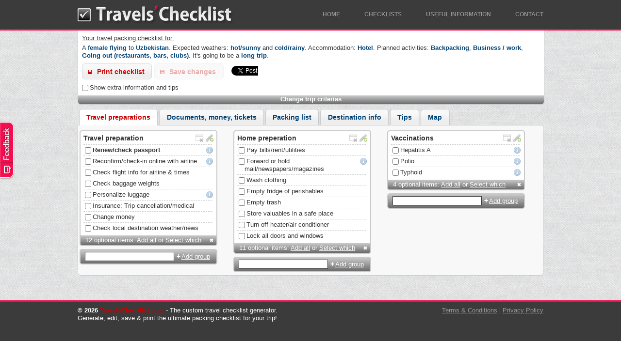

--- FILE ---
content_type: text/html; charset=UTF-8
request_url: https://www.travelschecklist.com/trip_members/female/flying/to/uzbekistan/weather/hot_sunny-cold_rainy/accommodation/hotel/activities/backpacking-business_work-going_out/long_trip
body_size: 16337
content:

<!doctype html><!--[if lt IE 7]> <html class="no-js ie6 oldie" lang="en" xmlns:fb="http://www.facebook.com/2008/fbml"> <![endif]--><!--[if IE 7]> <html class="no-js ie7 oldie" lang="en" xmlns:fb="http://www.facebook.com/2008/fbml"> <![endif]--><!--[if IE 8]> <html class="no-js ie8 oldie" lang="en" xmlns:fb="http://www.facebook.com/2008/fbml"> <![endif]--><!--[if gt IE 8]><!--> <html class="no-js" lang="en" xmlns:fb="http://www.facebook.com/2008/fbml"> <!--<![endif]--><head><meta charset="utf-8"><meta http-equiv="Content-Type" content="text/html; charset=utf-8" /><meta http-equiv="X-UA-Compatible" content="IE=edge,chrome=1"><title>Checklist for: a female's backpacking, business / work, going out (restaurants, bars, clubs) trip to Uzbekistan in any weather</title><meta name="description" content="A travel checklist that was generated for a backpacking, business / work, going out (restaurants, bars, clubs) trip to Uzbekistan. Expected weather: any weather. Accommodation: hotel. Create your own checklist, for any trip or vacation!" /><meta name="keywords" content="travel, checklist, packing list, packing, trip, travel packing, vacation, packlist"><meta name="viewport" content="width=device-width,initial-scale=1"><link rel="shortcut icon" href="https://v15-dot-travelschecklist.appspot.com/images/favicon.ico"><link rel="stylesheet" type="text/css" media="all" href="https://v15-dot-travelschecklist.appspot.com/css/commonCSS.css"><link rel="stylesheet" type="text/css" media="print" href="https://v15-dot-travelschecklist.appspot.com/css/print.css"><!--[if lt IE 9]><script src="//html5shiv.googlecode.com/svn/trunk/html5.js"></script><![endif]--><script type="498a011616ba142de17d8587-text/javascript"> (function(f,b){ var c; f.hj=f.hj||function(){(f.hj.q=f.hj.q||[]).push(arguments)}; f._hjSettings={hjid:13928, hjsv:3}; c=b.createElement("script");c.async=1; c.src="//static.hotjar.com/c/hotjar-13928.js?sv=3"; b.getElementsByTagName("head")[0].appendChild(c); })(window,document);</script><!--script data-ad-client="ca-pub-2958401851546457" async src="https://pagead2.googlesyndication.com/pagead/js/adsbygoogle.js"></script--></head><body><div id="container"><header><div id="header"><a id="logo" href="/">Travels' Checklist</a><ul id="menu"> <li><a href="/">Home</a></li> <li> <a href="#">Checklists</a> <ul> <li><a href="/featured">Featured Checklists</a></li> <li><a href="/checklists">Recent Checklists</a></li> </ul> </li> <li> <a href="#">Useful information</a> <ul class="wide"> <li><a href="/tips">Travel Tips</a></li> <li><a href="/fco_travel_advice">FCO - Travel Advice (By Country)</a></li> <li><a href="/currency_converter">Currency Converter, Exchange Rates</a></li> <li><a href="/weather_forecast">Weather Forecasts</a></li> </ul> </li> <li><a href="#" id="hContact">Contact</a></li></ul></div></header><div id="main" role="main"><div id="divChecklist"><div id="topDrawer"><h1><u>Your travel packing checklist for:</u> <span>A <strong>female</strong> <strong>flying</strong> to <strong>Uzbekistan</strong>. Expected weathers: <strong>hot/sunny</strong> and <strong>cold/rainy</strong>. Accommodation: <strong>Hotel</strong>. Planned activities: <strong>Backpacking</strong>, <strong>Business / work</strong>, <strong>Going out (restaurants, bars, clubs)</strong>. It's going to be a <strong>long trip</strong>.</span></h1><form id="frmChecklist" name="frmChecklist"><div id="drawerToolbox"><div id="drawerButtons"><button type="button" id="printButton">Print checklist</button><button type="button" disabled="disabled" id="saveButton">Save changes</button></div><div id="plusone-div"></div><a href="https://twitter.com/share" class="twitter-share-button" data-via="TravelsCL" data-count="none">Tweet</a><div class="fb-like" data-href="http://www.TravelsChecklist.com" data-send="false" data-layout="button_count" data-width="90" data-show-faces="true"></div><div class="addthis_toolbox addthis_default_style addthis_32x32_style"><a class="addthis_button_preferred_1"></a><a class="addthis_button_preferred_2"></a><a class="addthis_button_preferred_3"></a><a class="addthis_button_preferred_4"></a><a class="addthis_button_compact"></a></div></div><div id="drawerCheckboxes"><label><input type="checkbox" value="1" id="chkShowInfo" />Show extra information and tips</label></div><div id="toggledContent"><ol class="drawer" id="olDrawer"><li class="liDrawer"><div class="divCheckboxes section" id="divTripMembers"><h3>Who's traveling?</h3><ul><li><input type="checkbox" name="tripMembers" id="chkTripMember1" value="1" /><label for="chkTripMember1" id="lblchkTripMember1">Male</label></li><li><input type="checkbox" name="tripMembers" id="chkTripMember2" value="2" checked="checked" /><label for="chkTripMember2" id="lblchkTripMember2">Female</label></li><li><input type="checkbox" name="tripMembers" id="chkTripMember3" value="3" /><label for="chkTripMember3" id="lblchkTripMember3">Babies</label></li><li><input type="checkbox" name="tripMembers" id="chkTripMember4" value="4" /><label for="chkTripMember4" id="lblchkTripMember4">Kids, Toddlers</label></li></ul></div></li><li class="liDrawer"><div id="divDestination" class="section"><div id="divIsFlying" style="display:none"><h3>Are you flying to another country?</h3><div class="divCheckboxes divRadios"><input type="radio" id="isFlyingYes" name="isFlying" value="Y" checked="checked" /><label for="isFlyingYes">Yes</label><input type="radio" id="isFlyingNo" name="isFlying" value="N" /><label for="isFlyingNo">No</label><input type="radio" id="isFlyingCarTrip" name="isFlying" value="CAR" /><label for="isFlyingCarTrip">No, It's a car trip</label></div></div><div id="divChooseCountry" class="selected"><h3>Where are you flying to?</h3><select id="ddCountry" name="country" multiple="multiple"><option value="1">Afghanistan</option><option value="2">Aland Islands</option><option value="3">Albania</option><option value="4">Algeria</option><option value="5">American Samoa</option><option value="6">Andorra</option><option value="7">Angola</option><option value="8">Anguilla</option><option value="9">Antarctica</option><option value="10">Antigua and Barbuda</option><option value="11">Argentina</option><option value="12">Armenia</option><option value="13">Aruba</option><option value="14">Australia</option><option value="15">Austria</option><option value="16">Azerbaijan</option><option value="17">Bahamas</option><option value="18">Bahrain</option><option value="19">Bangladesh</option><option value="20">Barbados</option><option value="21">Belarus</option><option value="22">Belgium</option><option value="23">Belize</option><option value="24">Benin</option><option value="25">Bermuda</option><option value="26">Bhutan</option><option value="27">Bolivia</option><option value="28">Bosnia and Herzegovina</option><option value="29">Botswana</option><option value="30">Bouvet Island</option><option value="31">Brazil</option><option value="32">British Indian Ocean Territory</option><option value="33">Brunei Darussalam</option><option value="34">Bulgaria</option><option value="35">Burkina Faso</option><option value="36">Burundi</option><option value="37">Cambodia</option><option value="38">Cameroon</option><option value="39">Canada</option><option value="40">Cape Verde</option><option value="41">Cayman Islands</option><option value="42">Central African Republic</option><option value="43">Chad</option><option value="44">Chile</option><option value="45">China</option><option value="46">Christmas Island</option><option value="47">Cocos (Keeling) Islands</option><option value="48">Colombia</option><option value="49">Comoros</option><option value="50">Congo</option><option value="51">Congo, The Democratic Republic of the</option><option value="52">Cook Islands</option><option value="53">Costa Rica</option><option value="54">Côte D'Ivoire (Ivory Coast)</option><option value="55">Croatia</option><option value="56">Cuba</option><option value="57">Cyprus</option><option value="58">Czech Republic</option><option value="59">Denmark</option><option value="60">Djibouti</option><option value="61">Dominica</option><option value="62">Dominican Republic</option><option value="63">Ecuador</option><option value="64">Egypt</option><option value="65">El Salvador</option><option value="66">Equatorial Guinea</option><option value="67">Eritrea</option><option value="68">Estonia</option><option value="69">Ethiopia</option><option value="70">Falkland Islands (Malvinas)</option><option value="71">Faroe Islands</option><option value="72">Fiji</option><option value="73">Finland</option><option value="74">France</option><option value="75">French Guiana</option><option value="76">French Polynesia</option><option value="77">French Southern Territories</option><option value="78">Gabon</option><option value="79">Gambia</option><option value="80">Georgia</option><option value="81">Germany</option><option value="82">Ghana</option><option value="83">Gibraltar</option><option value="84">Greece</option><option value="85">Greenland</option><option value="86">Grenada</option><option value="87">Guadeloupe</option><option value="88">Guam</option><option value="89">Guatemala</option><option value="90">Guernsey</option><option value="91">Guinea</option><option value="92">Guinea-Bissau</option><option value="93">Guyana</option><option value="94">Haiti</option><option value="95">Heard Island and McDonald Islands</option><option value="96">Holy See (Vatican City State)</option><option value="97">Honduras</option><option value="98">Hong Kong</option><option value="99">Hungary</option><option value="100">Iceland</option><option value="101">India</option><option value="102">Indonesia</option><option value="103">Iran</option><option value="104">Iraq</option><option value="105">Ireland</option><option value="106">Isle of Man</option><option value="107">Israel</option><option value="108">Italy</option><option value="109">Jamaica</option><option value="110">Japan</option><option value="111">Jersey</option><option value="112">Jordan</option><option value="113">Kazakhstan</option><option value="114">Kenya</option><option value="115">Kiribati</option><option value="116">Korea (North)</option><option value="117">Korea (South)</option><option value="118">Kuwait</option><option value="119">Kyrgyzstan</option><option value="120">Laos</option><option value="121">Latvia</option><option value="122">Lebanon</option><option value="123">Lesotho</option><option value="124">Liberia</option><option value="125">Libya</option><option value="126">Liechtenstein</option><option value="127">Lithuania</option><option value="128">Luxembourg</option><option value="129">Macao</option><option value="130">Macedonia, The Former Yugoslav Republic of</option><option value="131">Madagascar</option><option value="132">Malawi</option><option value="133">Malaysia</option><option value="134">Maldives</option><option value="135">Mali</option><option value="136">Malta</option><option value="137">Marshall Islands</option><option value="138">Martinique</option><option value="139">Mauritania</option><option value="140">Mauritius</option><option value="141">Mayotte</option><option value="142">Mexico</option><option value="143">Micronesia, Federated States of</option><option value="144">Moldova, Republic of</option><option value="145">Monaco</option><option value="146">Mongolia</option><option value="147">Montenegro</option><option value="148">Montserrat</option><option value="149">Morocco</option><option value="150">Mozambique</option><option value="151">Myanmar (Burma)</option><option value="152">Namibia</option><option value="153">Nauru</option><option value="154">Nepal</option><option value="155">Netherlands</option><option value="156">Netherlands Antilles</option><option value="157">New Caledonia</option><option value="158">New Zealand</option><option value="159">Nicaragua</option><option value="160">Niger</option><option value="161">Nigeria</option><option value="162">Niue</option><option value="163">Norfolk Island</option><option value="164">Northern Mariana Islands</option><option value="165">Norway</option><option value="166">Oman</option><option value="167">Pakistan</option><option value="168">Palau</option><option value="169">Palestinian Territory, Occupied</option><option value="170">Panama</option><option value="171">Papua New Guinea</option><option value="172">Paraguay</option><option value="173">Peru</option><option value="174">Philippines</option><option value="175">Pitcairn</option><option value="176">Poland</option><option value="177">Portugal</option><option value="178">Puerto Rico</option><option value="179">Qatar</option><option value="180">Reunion</option><option value="181">Romania</option><option value="182">Russia</option><option value="183">Rwanda</option><option value="184">Saint Barthélemy</option><option value="185">Saint Helena</option><option value="186">Saint Kitts and Nevis</option><option value="187">Saint Lucia</option><option value="188">Saint Martin</option><option value="189">Saint Pierre and Miquelon</option><option value="190">Saint Vincent and the Grenadines</option><option value="191">Samoa</option><option value="192">San Marino</option><option value="193">Sao Tome and Principe</option><option value="194">Saudi Arabia</option><option value="195">Senegal</option><option value="196">Serbia</option><option value="197">Seychelles</option><option value="198">Sierra Leone</option><option value="199">Singapore</option><option value="200">Slovakia</option><option value="201">Slovenia</option><option value="202">Solomon Islands</option><option value="203">Somalia</option><option value="204">South Africa</option><option value="205">South Georgia and the South Sandwich Islands</option><option value="206">Spain</option><option value="207">Sri Lanka</option><option value="208">Sudan</option><option value="209">Suriname</option><option value="210">Svalbard and Jan Mayen</option><option value="211">Swaziland</option><option value="212">Sweden</option><option value="213">Switzerland</option><option value="214">Syria</option><option value="215">Taiwan, Province Of China</option><option value="216">Tajikistan</option><option value="217">Tanzania, United Republic of</option><option value="218">Thailand</option><option value="219">Timor-Leste</option><option value="220">Togo</option><option value="221">Tokelau</option><option value="222">Tonga</option><option value="223">Trinidad and Tobago</option><option value="224">Tunisia</option><option value="225">Turkey</option><option value="226">Turkmenistan</option><option value="227">Turks and Caicos Islands</option><option value="228">Tuvalu</option><option value="229">Uganda</option><option value="230">Ukraine</option><option value="231">United Arab Emirates</option><option value="232">United Kingdom</option><option value="233">United States</option><option value="234">United States Minor Outlying Islands</option><option value="235">Uruguay</option><option value="236" selected="selected">Uzbekistan</option><option value="237">Vanuatu</option><option value="238">Venezuela</option><option value="239">Vietnam</option><option value="240">Virgin Islands, British</option><option value="241">Virgin Islands, U.S.</option><option value="242">Wallis And Futuna</option><option value="243">Western Sahara</option><option value="244">Yemen</option><option value="245">Zambia</option><option value="246">Zimbabwe</option></select><a href="#" class="lnkCancelDestination chooseCountry">I'm not flying</a></div></div></li><li class="liDrawer"><div class="section" id="divWeathers"><h3>Expected weather<span id="spnForecast"> (<a href="#" id="lnkForecast" title="Weather forecast for your destination/s:">Click for forecast</a>)</span>:</h3><div class="divCheckboxes"><ul><li><input type="checkbox" name="weathers" id="chkWeather1" value="1" checked="checked" /><label for="chkWeather1" id="lblchkWeather1">Hot / sunny</label></li><li><input type="checkbox" name="weathers" id="chkWeather2" value="2" checked="checked" /><label for="chkWeather2" id="lblchkWeather2">Cold / rainy</label></li></ul></div></div></li><li class="liDrawer"><div class="divCheckboxes section" id="divAccommodations"><h3>Accommodation:</h3><ul><li><input type="checkbox" name="accommodations" id="chkAccommodation1" value="1" checked="checked" /><label for="chkAccommodation1" id="lblchkAccommodation1">Hotel</label></li><li><input type="checkbox" name="accommodations" id="chkAccommodation2" value="2" /><label for="chkAccommodation2" id="lblchkAccommodation2">Hostel / guesthouse</label></li><li><input type="checkbox" name="accommodations" id="chkAccommodation3" value="3" /><label for="chkAccommodation3" id="lblchkAccommodation3">Camping</label></li></ul></div></li><li class="liDrawer"><div class="divCheckboxes section" id="divActivities"><h3>Planned activities:</h3><ul><li><input type="checkbox" name="triptypes" id="chkTripType1" value="1" checked="checked" /><label for="chkTripType1" id="lblchkTripType1">Backpacking</label></li><li><input type="checkbox" name="triptypes" id="chkTripType2" value="2" /><label for="chkTripType2" id="lblchkTripType2">Fishing</label></li><li><input type="checkbox" name="triptypes" id="chkTripType5" value="5" /><label for="chkTripType5" id="lblchkTripType5">Diving</label></li><li><input type="checkbox" name="triptypes" id="chkTripType6" value="6" /><label for="chkTripType6" id="lblchkTripType6">Beach / sea / cruise</label></li><li><input type="checkbox" name="triptypes" id="chkTripType7" value="7" checked="checked" /><label for="chkTripType7" id="lblchkTripType7">Business / work</label></li><li><input type="checkbox" name="triptypes" id="chkTripType9" value="9" checked="checked" /><label for="chkTripType9" id="lblchkTripType9">Going out (restaurants, bars, clubs)</label></li><li><input type="checkbox" name="triptypes" id="chkTripType10" value="10" /><label for="chkTripType10" id="lblchkTripType10">Hiking</label></li><li><input type="checkbox" name="triptypes" id="chkTripType11" value="11" /><label for="chkTripType11" id="lblchkTripType11">Skiing</label></li></ul></div></li><li class="liDrawer"><div class="section" id="divIsLongTrip"><h3>Long trip?</h3><div class="divCheckboxes divRadios"><input type="radio" id="isLongTripYes" name="isLongTrip" value="Y" checked="checked" /><label for="isLongTripYes">Yes</label><input type="radio" id="isLongTripNo" name="isLongTrip" value="N" /><label for="isLongTripNo">No</label></div></div></li><li class="liDrawer"><div class="divCheckboxes section" id="divGoButton"><h3>Done?</h3><a href="#" id="lnkGo">Update list</a></div></li></ol></div><a id="drawerHandle" href="#">Change trip criterias</a></form></div><div id="tabs"><ul class="tabheads"><li><a href="#tab0">Travel preparations</a></li><li><a href="#tab1">Documents, money, tickets</a></li><li><a href="#tab2">Packing list</a></li><li><a title="Destination info" href="/ajaxFetchDestinationTab.php?checklistID=14639"><span>Destination info</span></a></li><li><a title="Tips" href="/ajaxFetchTipsTab.php?checklistID=14639"><span>Tips</span></a></li><li><a title="Map" href="/ajaxFetchMapTab.php?checklistID=14639"><span>Map</span></a></li></ul><div class="tab" id="tab0"><ul id="col0_1" class="ulChecklist ulCol1"><li class="category"><ul class="cat hideopt" id="ulCat1"><li class="ct"><h2>Travel preparation</h2><a href="#" title="Add item" rel="1" class="add"></a><a href="#" rel="1" class="removeCat" title="Delete group"></a></li><li id="i1" class="ci p2 i1"><div class="icons"><span class="info" title="Some countries requires that your passport has at least 6 months validity left."></span></div><label><input type="checkbox" />Renew/check passport</label><a href="#" class="set"></a><a href="#" class="del"></a><div class="info">Some countries requires that your passport has at least 6 months validity left.</div></li><li id="i4" class="ci p1 i1"><div class="icons"><span class="info" title="Reconfirm your flights as there may be airline schedule changes. Your return flight must be reconfirmed at your destination directly with the airline 3 days prior to your departure."></span></div><label><input type="checkbox" />Reconfirm/check-in online with airline</label><a href="#" class="set"></a><a href="#" class="del"></a><div class="info">Reconfirm your flights as there may be airline schedule changes. Your return flight must be reconfirmed at your destination directly with the airline 3 days prior to your departure.</div></li><li id="i42" class="ci p1"><label><input type="checkbox" />Check flight info for airline & times</label><a href="#" class="set"></a><a href="#" class="del"></a></li><li id="i39" class="ci p1"><label><input type="checkbox" />Check baggage weights</label><a href="#" class="set"></a><a href="#" class="del"></a></li><li id="i41" class="ci p1 i1"><div class="icons"><span class="info" title="Make sure that your luggage has a tag with your name, address, and telephone number.
Tie a colorful ribbon or attach distinctive stickers to your luggage so that you can identify it easily, and other travelers will not take it by mistake at a busy terminal."></span></div><label><input type="checkbox" />Personalize luggage</label><a href="#" class="set"></a><a href="#" class="del"></a><div class="info">Make sure that your luggage has a tag with your name, address, and telephone number.
Tie a colorful ribbon or attach distinctive stickers to your luggage so that you can identify it easily, and other travelers will not take it by mistake at a busy terminal.</div></li><li id="i2" class="ci p1"><label><input type="checkbox" />Insurance: Trip cancellation/medical</label><a href="#" class="set"></a><a href="#" class="del"></a></li><li id="i3" class="ci p1"><label><input type="checkbox" />Change money</label><a href="#" class="set"></a><a href="#" class="del"></a></li><li id="i40" class="ci p1"><label><input type="checkbox" />Check local destination weather/news</label><a href="#" class="set"></a><a href="#" class="del"></a></li><li id="i508" class="ci p0 h"><label><input type="checkbox" />Arrange drop-off/pick-up</label><a href="#" class="set"></a><a href="#" class="del"></a></li><li id="i350" class="ci p0 h i1"><div class="icons"><span class="info" title="Most companies offer signup and monitoring online. Getting your air miles after your trip is a pain, so better do it in advance."></span></div><label><input type="checkbox" />Get your air miles in advance</label><a href="#" class="set"></a><a href="#" class="del"></a><div class="info">Most companies offer signup and monitoring online. Getting your air miles after your trip is a pain, so better do it in advance.</div></li><li id="i5" class="ci p0 h"><label><input type="checkbox" />Order special air meals</label><a href="#" class="set"></a><a href="#" class="del"></a></li><li id="i7" class="ci p0 h"><label><input type="checkbox" />Arrange child care</label><a href="#" class="set"></a><a href="#" class="del"></a></li><li id="i6" class="ci p0 h"><label><input type="checkbox" />Arrange care of pets, lawn & plants</label><a href="#" class="set"></a><a href="#" class="del"></a></li><li id="i8" class="ci p0 h"><label><input type="checkbox" />Advise bank of future foreign credit card use</label><a href="#" class="set"></a><a href="#" class="del"></a></li><li id="i32" class="ci p0 h"><label><input type="checkbox" />Install or recharge batteries</label><a href="#" class="set"></a><a href="#" class="del"></a></li><li id="i510" class="ci p0 h"><label><input type="checkbox" />Transfer music to MP3 player</label><a href="#" class="set"></a><a href="#" class="del"></a></li><li id="i38" class="ci p0 h"><label><input type="checkbox" />Leave itineraries with a relative</label><a href="#" class="set"></a><a href="#" class="del"></a></li><li id="i512" class="ci p0 h"><label><input type="checkbox" />Setup auto e-mail response</label><a href="#" class="set"></a><a href="#" class="del"></a></li><li id="i511" class="ci p0 h"><label><input type="checkbox" />Clear answering machine</label><a href="#" class="set"></a><a href="#" class="del"></a></li><li id="i509" class="ci p0 h"><label><input type="checkbox" />Buy/recharge phone card/VOIP account</label><a href="#" class="set"></a><a href="#" class="del"></a></li><li class="more">12 optional items: <a href="#" title="Arrange drop-off/pick-up<br>Get your air miles in advance<br>Order special air meals<br>Arrange child care<br>Arrange care of pets, lawn & plants<br>Advise bank of future foreign credit card use<br>Install or recharge batteries<br>Transfer music to MP3 player<br>Leave itineraries with a relative<br>Setup auto e-mail response<br>Clear answering machine<br>Buy/recharge phone card/VOIP account" rel="1" class="add">Add all</a> or <a href="#" class="sel" rel="1">Select which</a><a href="#" class="cl" rel="1"></a></li></ul></li><li class="addGroup"><input type="text" maxlength="55" /><a href="#" rel="col0_1">+<b>Add group</b></a></li></ul><ul id="col0_2" class="ulChecklist ulCol2"><li class="category"><ul class="cat hideopt" id="ulCat4"><li class="ct"><h2>Home preperation</h2><a href="#" title="Add item" rel="4" class="add"></a><a href="#" rel="4" class="removeCat" title="Delete group"></a></li><li id="i18" class="ci p1"><label><input type="checkbox" />Pay bills/rent/utilities</label><a href="#" class="set"></a><a href="#" class="del"></a></li><li id="i28" class="ci p1 i1"><div class="icons"><span class="info" title="A pile of newspapers or a stuffed mailbox tells thieves that you are not at home."></span></div><label><input type="checkbox" />Forward or hold mail/newspapers/magazines</label><a href="#" class="set"></a><a href="#" class="del"></a><div class="info">A pile of newspapers or a stuffed mailbox tells thieves that you are not at home.</div></li><li id="i26" class="ci p1"><label><input type="checkbox" />Wash clothing</label><a href="#" class="set"></a><a href="#" class="del"></a></li><li id="i27" class="ci p1"><label><input type="checkbox" />Empty fridge of perishables</label><a href="#" class="set"></a><a href="#" class="del"></a></li><li id="i20" class="ci p1"><label><input type="checkbox" />Empty trash</label><a href="#" class="set"></a><a href="#" class="del"></a></li><li id="i25" class="ci p1"><label><input type="checkbox" />Store valuables in a safe place</label><a href="#" class="set"></a><a href="#" class="del"></a></li><li id="i22" class="ci p1"><label><input type="checkbox" />Turn off heater/air conditioner</label><a href="#" class="set"></a><a href="#" class="del"></a></li><li id="i24" class="ci p1"><label><input type="checkbox" />Lock all doors and windows</label><a href="#" class="set"></a><a href="#" class="del"></a></li><li id="i19" class="ci p0 h"><label><input type="checkbox" />Unplug electronics</label><a href="#" class="set"></a><a href="#" class="del"></a></li><li id="i21" class="ci p0 h"><label><input type="checkbox" />Clean home</label><a href="#" class="set"></a><a href="#" class="del"></a></li><li id="i37" class="ci p0 h"><label><input type="checkbox" />Leave house key and trip itinerary with a neighbor/friend</label><a href="#" class="set"></a><a href="#" class="del"></a></li><li id="i36" class="ci p0 h"><label><input type="checkbox" />Arrange neighborhood watch</label><a href="#" class="set"></a><a href="#" class="del"></a></li><li id="i33" class="ci p0 h"><label><input type="checkbox" />Cut hair</label><a href="#" class="set"></a><a href="#" class="del"></a></li><li id="i34" class="ci p0 h"><label><input type="checkbox" />Visit doctor/dentist</label><a href="#" class="set"></a><a href="#" class="del"></a></li><li id="i352" class="ci p0 h"><label><input type="checkbox" />Change the message on your answering machine</label><a href="#" class="set"></a><a href="#" class="del"></a></li><li id="i44" class="ci p0 h i1"><div class="icons"><span class="info" title="One way to help protect your home while away on vacation is to make it seem like the homeowners are currently there. This can be done by setting up timer lights throughout the house. Lights can be placed on timers both indoors and out which will present an at home atmosphere. Those who perpetrate breaking and entering crimes will be less likely to target a home which has lights on and may opt for houses which are dark and obviously no one is home."></span></div><label><input type="checkbox" />Make your home seem lived-in while away by putting lights and a radio on timers</label><a href="#" class="set"></a><a href="#" class="del"></a><div class="info">One way to help protect your home while away on vacation is to make it seem like the homeowners are currently there. This can be done by setting up timer lights throughout the house. Lights can be placed on timers both indoors and out which will present an at home atmosphere. Those who perpetrate breaking and entering crimes will be less likely to target a home which has lights on and may opt for houses which are dark and obviously no one is home.</div></li><li id="i482" class="ci p0 h"><label><input type="checkbox" />Set Tivo to record TV shows when away</label><a href="#" class="set"></a><a href="#" class="del"></a></li><li id="i43" class="ci p0 h"><label><input type="checkbox" />Take photos of belongings</label><a href="#" class="set"></a><a href="#" class="del"></a></li><li id="i31" class="ci p0 h"><label><input type="checkbox" />Prepare/update will</label><a href="#" class="set"></a><a href="#" class="del"></a></li><li class="more">11 optional items: <a href="#" title="Unplug electronics<br>Clean home<br>Leave house key and trip itinerary with a neighbor/friend<br>Arrange neighborhood watch<br>Cut hair<br>Visit doctor/dentist<br>Change the message on your answering machine<br>Make your home seem lived-in while away by putting lights and a radio on timers<br>Set Tivo to record TV shows when away<br>Take photos of belongings<br>Prepare/update will" rel="4" class="add">Add all</a> or <a href="#" class="sel" rel="4">Select which</a><a href="#" class="cl" rel="4"></a></li></ul></li><li class="addGroup"><input type="text" maxlength="55" /><a href="#" rel="col0_2">+<b>Add group</b></a></li></ul><ul id="col0_3" class="ulChecklist ulCol3"><li class="category"><ul class="cat hideopt" id="ulCat2"><li class="ct"><h2>Vaccinations</h2><a href="#" title="Add item" rel="2" class="add"></a><a href="#" rel="2" class="removeCat" title="Delete group"></a></li><li id="i10" class="ci p1 i1"><div class="icons"><span class="info" title="Transmitted person-to-person by ingestion of contaminated food or water or through direct contact with an infectious person."></span></div><label><input type="checkbox" />Hepatitis A</label><a href="#" class="set"></a><a href="#" class="del"></a><div class="info">Transmitted person-to-person by ingestion of contaminated food or water or through direct contact with an infectious person.</div></li><li id="i353" class="ci p1 i1"><div class="icons"><span class="info" title="Spread from person to person, primarily via the fecal-oral route."></span></div><label><input type="checkbox" />Polio</label><a href="#" class="set"></a><a href="#" class="del"></a><div class="info">Spread from person to person, primarily via the fecal-oral route.</div></li><li id="i355" class="ci p1 i1"><div class="icons"><span class="info" title="Transmitted by the ingestion of contaminated food or water."></span></div><label><input type="checkbox" />Typhoid</label><a href="#" class="set"></a><a href="#" class="del"></a><div class="info">Transmitted by the ingestion of contaminated food or water.</div></li><li id="i198" class="ci p0 h i1"><div class="icons"><span class="info" title="Malaria is a mosquito-borne infectious disease, causing symptoms that typically include fever and headache, in severe cases progressing to coma or death.<br /><b>Uzbekistan:</b> Sporadic cases in South East areas, very low risk, avoid mosquito bites"></span></div><label><input type="checkbox" />Malaria pills</label><a href="#" class="set"></a><a href="#" class="del"></a><div class="info">Malaria is a mosquito-borne infectious disease, causing symptoms that typically include fever and headache, in severe cases progressing to coma or death.<br /><b>Uzbekistan:</b> Sporadic cases in South East areas, very low risk, avoid mosquito bites</div></li><li id="i392" class="ci p0 h i1"><div class="icons"><span class="info" title="Transmitted by exposure to infectious blood or body fluids such as semen and vaginal fluids. The acute illness causes liver inflammation, vomiting, jaundice, and (rarely) death."></span></div><label><input type="checkbox" />Hepatitis B</label><a href="#" class="set"></a><a href="#" class="del"></a><div class="info">Transmitted by exposure to infectious blood or body fluids such as semen and vaginal fluids. The acute illness causes liver inflammation, vomiting, jaundice, and (rarely) death.</div></li><li id="i393" class="ci p0 h i1"><div class="icons"><span class="info" title="Transmitted by animals, most commonly by a bite from an infected animal. The virus infects the central nervous system, ultimately causing disease in the brain and death."></span></div><label><input type="checkbox" />Rabies</label><a href="#" class="set"></a><a href="#" class="del"></a><div class="info">Transmitted by animals, most commonly by a bite from an infected animal. The virus infects the central nervous system, ultimately causing disease in the brain and death.</div></li><li id="i394" class="ci p0 h i1"><div class="icons"><span class="info" title="Recommended if you are not up-to-date with routine shots, such as measles/mumps/rubella (MMR) vaccine, diphtheria/pertussis/tetanus (DPT) vaccine, poliovirus vaccine, etc."></span></div><label><input type="checkbox" />Routine vaccinations</label><a href="#" class="set"></a><a href="#" class="del"></a><div class="info">Recommended if you are not up-to-date with routine shots, such as measles/mumps/rubella (MMR) vaccine, diphtheria/pertussis/tetanus (DPT) vaccine, poliovirus vaccine, etc.</div></li><li class="more">4 optional items: <a href="#" title="Malaria pills<br>Hepatitis B<br>Rabies<br>Routine vaccinations" rel="2" class="add">Add all</a> or <a href="#" class="sel" rel="2">Select which</a><a href="#" class="cl" rel="2"></a></li></ul></li><li class="addGroup"><input type="text" maxlength="55" /><a href="#" rel="col0_3">+<b>Add group</b></a></li></ul></div><div class="tab" id="tab1"><ul id="col1_1" class="ulChecklist ulCol1"><li class="category"><ul class="cat hideopt" id="ulCat6"><li class="ct"><h2>Documents</h2><a href="#" title="Add item" rel="6" class="add"></a><a href="#" rel="6" class="removeCat" title="Delete group"></a></li><li id="i50" class="ci p2"><label><input type="checkbox" />Passport</label><a href="#" class="set"></a><a href="#" class="del"></a></li><li id="i51" class="ci p2"><label><input type="checkbox" />Visas</label><a href="#" class="set"></a><a href="#" class="del"></a></li><li id="i61" class="ci p1"><label><input type="checkbox" />Personal identification</label><a href="#" class="set"></a><a href="#" class="del"></a></li><li id="i63" class="ci p1"><label><input type="checkbox" />Drivers license</label><a href="#" class="set"></a><a href="#" class="del"></a></li><li id="i62" class="ci p1"><label><input type="checkbox" />Hotel/hostel contact info</label><a href="#" class="set"></a><a href="#" class="del"></a></li><li id="i52" class="ci p1 i1"><div class="icons"><span class="info" title="Many countries demand that you have such a certificate when you enter their borders."></span></div><label><input type="checkbox" />Vaccination certificate</label><a href="#" class="set"></a><a href="#" class="del"></a><div class="info">Many countries demand that you have such a certificate when you enter their borders.</div></li><li id="i53" class="ci p1"><label><input type="checkbox" />Health insurance documents</label><a href="#" class="set"></a><a href="#" class="del"></a></li><li id="i60" class="ci p1"><label><input type="checkbox" />Reservations & itineraries</label><a href="#" class="set"></a><a href="#" class="del"></a></li><li id="i68" class="ci p1 i1"><div class="icons"><span class="info" title="Remember to keep a close eye on the passport copy - it's a great asset if you lose the original, but can also be used to steal your identity if it gets into the wrong hands.<br />If you have a web based e-mail platform, e-mailing yourself scans/copies of important documents and passport info is a great alternative to hard-copies. It's easier to access, less likely to be stolen, and guaranteed to always be on hand."></span></div><label><input type="checkbox" />Copies of tickets/passport/etc.</label><a href="#" class="set"></a><a href="#" class="del"></a><div class="info">Remember to keep a close eye on the passport copy - it's a great asset if you lose the original, but can also be used to steal your identity if it gets into the wrong hands.<br />If you have a web based e-mail platform, e-mailing yourself scans/copies of important documents and passport info is a great alternative to hard-copies. It's easier to access, less likely to be stolen, and guaranteed to always be on hand.</div></li><li id="i56" class="ci p1"><label><input type="checkbox" />Student ID/FHA/Int'l discount cards</label><a href="#" class="set"></a><a href="#" class="del"></a></li><li id="i65" class="ci p0 h"><label><input type="checkbox" />Emergency address list/information</label><a href="#" class="set"></a><a href="#" class="del"></a></li><li id="i69" class="ci p0 h"><label><input type="checkbox" />Guide book/maps</label><a href="#" class="set"></a><a href="#" class="del"></a></li><li id="i492" class="ci p0 h i1"><div class="icons"><span class="info" title="You may need a photo to obtain passes, permits, etc."></span></div><label><input type="checkbox" />Passport size photos</label><a href="#" class="set"></a><a href="#" class="del"></a><div class="info">You may need a photo to obtain passes, permits, etc.</div></li><li id="i70" class="ci p0 h"><label><input type="checkbox" />Language book / translator / phrase book</label><a href="#" class="set"></a><a href="#" class="del"></a></li><li id="i496" class="ci p0 h i1"><div class="icons"><span class="info" title="If you have any of these (AAA, Hertz, Avis, Hilton, etc.), going abroad may be a good opportunity to use them."></span></div><label><input type="checkbox" />Membership cards</label><a href="#" class="set"></a><a href="#" class="del"></a><div class="info">If you have any of these (AAA, Hertz, Avis, Hilton, etc.), going abroad may be a good opportunity to use them.</div></li><li id="i495" class="ci p0 h i1"><div class="icons"><span class="info" title="Can save you some money in Youth Hostels, trains, museums, planes, so get one if you qualify as a student."></span></div><label><input type="checkbox" />International Student Identification Card (ISIC)</label><a href="#" class="set"></a><a href="#" class="del"></a><div class="info">Can save you some money in Youth Hostels, trains, museums, planes, so get one if you qualify as a student.</div></li><li id="i71" class="ci p0 h"><label><input type="checkbox" />Travel journal</label><a href="#" class="set"></a><a href="#" class="del"></a></li><li id="i67" class="ci p0 h"><label><input type="checkbox" />Marriage certificate </label><a href="#" class="set"></a><a href="#" class="del"></a></li><li id="i66" class="ci p0 h"><label><input type="checkbox" />Birth certificate</label><a href="#" class="set"></a><a href="#" class="del"></a></li><li class="more">9 optional items: <a href="#" title="Emergency address list/information<br>Guide book/maps<br>Passport size photos<br>Language book / translator / phrase book<br>Membership cards<br>International Student Identification Card (ISIC)<br>Travel journal<br>Marriage certificate <br>Birth certificate" rel="6" class="add">Add all</a> or <a href="#" class="sel" rel="6">Select which</a><a href="#" class="cl" rel="6"></a></li></ul></li><li class="addGroup"><input type="text" maxlength="55" /><a href="#" rel="col1_1">+<b>Add group</b></a></li></ul><ul id="col1_2" class="ulChecklist ulCol2"><li class="category"><ul class="cat hideopt" id="ulCat35"><li class="ct"><h2>Money</h2><a href="#" title="Add item" rel="35" class="add"></a><a href="#" rel="35" class="removeCat" title="Delete group"></a></li><li id="i55" class="ci p2"><label><input type="checkbox" />Cash (Foreigh & local currency)</label><a href="#" class="set"></a><a href="#" class="del"></a></li><li id="i57" class="ci p1 i1"><div class="icons"><span class="info" title="In case all your money, or all your gear, is lost or stolen."></span></div><label><input type="checkbox" />Emergency money</label><a href="#" class="set"></a><a href="#" class="del"></a><div class="info">In case all your money, or all your gear, is lost or stolen.</div></li><li id="i58" class="ci p1 i1"><div class="icons"><span class="info" title="Memorize PIN codes to credit cards so that you can use them with ATM machines to get cash."></span></div><label><input type="checkbox" />Credit card/debit card</label><a href="#" class="set"></a><a href="#" class="del"></a><div class="info">Memorize PIN codes to credit cards so that you can use them with ATM machines to get cash.</div></li><li id="i83" class="ci p1 i1"><div class="icons"><span class="info" title="Where pickpockets are a problem, carry your wallet in your front trousers pocket. "></span></div><label><input type="checkbox" />Wallet</label><a href="#" class="set"></a><a href="#" class="del"></a><div class="info">Where pickpockets are a problem, carry your wallet in your front trousers pocket. </div></li><li id="i54" class="ci p0 h"><label><input type="checkbox" />Travelers check</label><a href="#" class="set"></a><a href="#" class="del"></a></li><li class="more">1 optional item: <a href="#" title="Travelers check" rel="35" class="add">Add it</a><a href="#" class="cl" rel="35"></a></li></ul></li><li class="addGroup"><input type="text" maxlength="55" /><a href="#" rel="col1_2">+<b>Add group</b></a></li></ul><ul id="col1_3" class="ulChecklist ulCol3"><li class="category"><ul class="cat hideopt" id="ulCat5"><li class="ct"><h2>Tickets, reservations</h2><a href="#" title="Add item" rel="5" class="add"></a><a href="#" rel="5" class="removeCat" title="Delete group"></a></li><li id="i45" class="ci p2"><label><input type="checkbox" />Airline tickets</label><a href="#" class="set"></a><a href="#" class="del"></a></li><li id="i513" class="ci p1"><label><input type="checkbox" />Book hotel/hostel</label><a href="#" class="set"></a><a href="#" class="del"></a></li><li id="i49" class="ci p0 h"><label><input type="checkbox" />Rental car</label><a href="#" class="set"></a><a href="#" class="del"></a></li><li id="i47" class="ci p0 h"><label><input type="checkbox" />Boat tickets</label><a href="#" class="set"></a><a href="#" class="del"></a></li><li id="i48" class="ci p0 h"><label><input type="checkbox" />Train tickets</label><a href="#" class="set"></a><a href="#" class="del"></a></li><li id="i46" class="ci p0 h"><label><input type="checkbox" />Bus tickets</label><a href="#" class="set"></a><a href="#" class="del"></a></li><li class="more">4 optional items: <a href="#" title="Rental car<br>Boat tickets<br>Train tickets<br>Bus tickets" rel="5" class="add">Add all</a> or <a href="#" class="sel" rel="5">Select which</a><a href="#" class="cl" rel="5"></a></li></ul></li><li class="addGroup"><input type="text" maxlength="55" /><a href="#" rel="col1_3">+<b>Add group</b></a></li></ul></div><div class="tab" id="tab2"><ul id="col2_1" class="ulChecklist ulCol1"><li class="category"><ul class="cat hideopt" id="ulCat30"><li class="ct"><h2>Bags, cases, and packing</h2><a href="#" title="Add item" rel="30" class="add"></a><a href="#" rel="30" class="removeCat" title="Delete group"></a></li><li id="i334" class="ci p1"><label><input type="checkbox" />Carry-on bag (small back-pack)</label><a href="#" class="set"></a><a href="#" class="del"></a></li><li id="i333" class="ci p1"><label><input type="checkbox" />Backpack/Suitcase</label><a href="#" class="set"></a><a href="#" class="del"></a></li><li id="i338" class="ci p1"><label><input type="checkbox" />Luggage tags</label><a href="#" class="set"></a><a href="#" class="del"></a></li><li id="i337" class="ci p0 h"><label><input type="checkbox" />Luggage keys/locks</label><a href="#" class="set"></a><a href="#" class="del"></a></li><li id="i335" class="ci p0 h"><label><input type="checkbox" />Purse</label><a href="#" class="set"></a><a href="#" class="del"></a></li><li id="i339" class="ci p0 h i1"><div class="icons"><span class="info" title="Use ziplock plastic bags for any items that could leak or possibly break in transit."></span></div><label><input type="checkbox" />Ziplock bags</label><a href="#" class="set"></a><a href="#" class="del"></a><div class="info">Use ziplock plastic bags for any items that could leak or possibly break in transit.</div></li><li id="i507" class="ci p0 h i1"><div class="icons"><span class="info" title="These see-through, zip-up mesh containers keep your clothes tightly packed and well-organized."></span></div><label><input type="checkbox" />Packing cubes</label><a href="#" class="set"></a><a href="#" class="del"></a><div class="info">These see-through, zip-up mesh containers keep your clothes tightly packed and well-organized.</div></li><li id="i341" class="ci p0 h"><label><input type="checkbox" />Safety pins</label><a href="#" class="set"></a><a href="#" class="del"></a></li><li id="i361" class="ci p0 h i1"><div class="icons"><span class="info" title="It's pretty amazing how much you can put into a backpack if you do a good job. By using rubber-bands, squeeze clothes down to a minimal size. "></span></div><label><input type="checkbox" />Rubber-bands</label><a href="#" class="set"></a><a href="#" class="del"></a><div class="info">It's pretty amazing how much you can put into a backpack if you do a good job. By using rubber-bands, squeeze clothes down to a minimal size. </div></li><li id="i342" class="ci p0 h"><label><input type="checkbox" />Neck Pouch</label><a href="#" class="set"></a><a href="#" class="del"></a></li><li id="i336" class="ci p0 h"><label><input type="checkbox" />Money belt</label><a href="#" class="set"></a><a href="#" class="del"></a></li><li id="i360" class="ci p0 h"><label><input type="checkbox" />Backpack rain cover</label><a href="#" class="set"></a><a href="#" class="del"></a></li><li id="i373" class="ci p0 h"><label><input type="checkbox" />Cool bag</label><a href="#" class="set"></a><a href="#" class="del"></a></li><li id="i374" class="ci p0 h"><label><input type="checkbox" />Ice pack (Ice bag) </label><a href="#" class="set"></a><a href="#" class="del"></a></li><li id="i229" class="ci p0 h"><label><input type="checkbox" />Fanny pack</label><a href="#" class="set"></a><a href="#" class="del"></a></li><li class="more">12 optional items: <a href="#" title="Luggage keys/locks<br>Purse<br>Ziplock bags<br>Packing cubes<br>Safety pins<br>Rubber-bands<br>Neck Pouch<br>Money belt<br>Backpack rain cover<br>Cool bag<br>Ice pack (Ice bag) <br>Fanny pack" rel="30" class="add">Add all</a> or <a href="#" class="sel" rel="30">Select which</a><a href="#" class="cl" rel="30"></a></li></ul></li><li class="category"><ul class="cat hideopt" id="ulCat7"><li class="ct"><h2>Clothes: Basics</h2><a href="#" title="Add item" rel="7" class="add"></a><a href="#" rel="7" class="removeCat" title="Delete group"></a></li><li id="i263" class="ci p2"><label><input type="checkbox" />Bras</label><a href="#" class="set"></a><a href="#" class="del"></a></li><li id="i264" class="ci p2"><label><input type="checkbox" />Underwear</label><a href="#" class="set"></a><a href="#" class="del"></a></li><li id="i265" class="ci p2"><label><input type="checkbox" />Socks (thin cotton, thermal, wool)</label><a href="#" class="set"></a><a href="#" class="del"></a></li><li id="i266" class="ci p1"><label><input type="checkbox" />Pajamas, sleepwear</label><a href="#" class="set"></a><a href="#" class="del"></a></li><li id="i267" class="ci p1"><label><input type="checkbox" />Long/thermal underwear</label><a href="#" class="set"></a><a href="#" class="del"></a></li><li id="i268" class="ci p0 h"><label><input type="checkbox" />Panty hose</label><a href="#" class="set"></a><a href="#" class="del"></a></li><li class="more">1 optional item: <a href="#" title="Panty hose" rel="7" class="add">Add it</a><a href="#" class="cl" rel="7"></a></li></ul></li><li class="category"><ul class="cat hideopt" id="ulCat9"><li class="ct"><h2>Clothes: Casual</h2><a href="#" title="Add item" rel="9" class="add"></a><a href="#" rel="9" class="removeCat" title="Delete group"></a></li><li id="i277" class="ci p2"><label><input type="checkbox" />Polos / T-Shirts / Casual shirts</label><a href="#" class="set"></a><a href="#" class="del"></a></li><li id="i279" class="ci p2"><label><input type="checkbox" />Jeans / Casual pants</label><a href="#" class="set"></a><a href="#" class="del"></a></li><li id="i278" class="ci p1"><label><input type="checkbox" />Tank tops</label><a href="#" class="set"></a><a href="#" class="del"></a></li><li id="i281" class="ci p1"><label><input type="checkbox" />Short sleeve shirts</label><a href="#" class="set"></a><a href="#" class="del"></a></li><li id="i280" class="ci p0 h i1"><div class="icons"><span class="info" title="Take a pair with pockets - doubles as a swimsuit for men."></span></div><label><input type="checkbox" />Shorts</label><a href="#" class="set"></a><a href="#" class="del"></a><div class="info">Take a pair with pockets - doubles as a swimsuit for men.</div></li><li class="more">1 optional item: <a href="#" title="Shorts" rel="9" class="add">Add it</a><a href="#" class="cl" rel="9"></a></li></ul></li><li class="category"><ul class="cat hideopt" id="ulCat10"><li class="ct"><h2>Clothes: Outerwear</h2><a href="#" title="Add item" rel="10" class="add"></a><a href="#" rel="10" class="removeCat" title="Delete group"></a></li><li id="i282" class="ci p1"><label><input type="checkbox" />Raincoat</label><a href="#" class="set"></a><a href="#" class="del"></a></li><li id="i283" class="ci p1"><label><input type="checkbox" />Scarf/neckwarmer</label><a href="#" class="set"></a><a href="#" class="del"></a></li><li id="i285" class="ci p1"><label><input type="checkbox" />Gloves/mittens</label><a href="#" class="set"></a><a href="#" class="del"></a></li><li id="i290" class="ci p1"><label><input type="checkbox" />Cap/Sun hat</label><a href="#" class="set"></a><a href="#" class="del"></a></li><li id="i284" class="ci p0 h"><label><input type="checkbox" />Warm hat</label><a href="#" class="set"></a><a href="#" class="del"></a></li><li id="i286" class="ci p0 h"><label><input type="checkbox" />Jacket (wind breaker)</label><a href="#" class="set"></a><a href="#" class="del"></a></li><li class="more">2 optional items: <a href="#" title="Warm hat<br>Jacket (wind breaker)" rel="10" class="add">Add both</a> or <a href="#" class="sel" rel="10">Select which</a><a href="#" class="cl" rel="10"></a></li></ul></li><li class="category"><ul class="cat hideopt" id="ulCat8"><li class="ct"><h2>Clothes: Dressy</h2><a href="#" title="Add item" rel="8" class="add"></a><a href="#" rel="8" class="removeCat" title="Delete group"></a></li><li id="i272" class="ci p1"><label><input type="checkbox" />Long sleeve dress shirts</label><a href="#" class="set"></a><a href="#" class="del"></a></li><li id="i271" class="ci p1"><label><input type="checkbox" />Dress pants</label><a href="#" class="set"></a><a href="#" class="del"></a></li><li id="i269" class="ci p1"><label><input type="checkbox" />Dresses</label><a href="#" class="set"></a><a href="#" class="del"></a></li><li id="i274" class="ci p0 h"><label><input type="checkbox" />Sweaters</label><a href="#" class="set"></a><a href="#" class="del"></a></li><li id="i270" class="ci p0 h"><label><input type="checkbox" />Skirts</label><a href="#" class="set"></a><a href="#" class="del"></a></li><li class="more">2 optional items: <a href="#" title="Sweaters<br>Skirts" rel="8" class="add">Add both</a> or <a href="#" class="sel" rel="8">Select which</a><a href="#" class="cl" rel="8"></a></li></ul></li><li class="addGroup"><input type="text" maxlength="55" /><a href="#" rel="col2_1">+<b>Add group</b></a></li></ul><ul id="col2_2" class="ulChecklist ulCol2"><li class="category"><ul class="cat hideopt" id="ulCat11"><li class="ct"><h2>Shoes</h2><a href="#" title="Add item" rel="11" class="add"></a><a href="#" rel="11" class="removeCat" title="Delete group"></a></li><li id="i103" class="ci p1"><label><input type="checkbox" />Walking shoes/Sneakers</label><a href="#" class="set"></a><a href="#" class="del"></a></li><li id="i105" class="ci p1"><label><input type="checkbox" />Dress shoes</label><a href="#" class="set"></a><a href="#" class="del"></a></li><li id="i426" class="ci p1"><label><input type="checkbox" />Dress sandals</label><a href="#" class="set"></a><a href="#" class="del"></a></li><li id="i91" class="ci p1"><label><input type="checkbox" />Heels</label><a href="#" class="set"></a><a href="#" class="del"></a></li><li id="i107" class="ci p1"><label><input type="checkbox" />Flip-flops/slippers</label><a href="#" class="set"></a><a href="#" class="del"></a></li><li id="i104" class="ci p0 h"><label><input type="checkbox" />Sandals</label><a href="#" class="set"></a><a href="#" class="del"></a></li><li id="i106" class="ci p0 h"><label><input type="checkbox" />Shower shoes</label><a href="#" class="set"></a><a href="#" class="del"></a></li><li class="more">2 optional items: <a href="#" title="Sandals<br>Shower shoes" rel="11" class="add">Add both</a> or <a href="#" class="sel" rel="11">Select which</a><a href="#" class="cl" rel="11"></a></li></ul></li><li class="category"><ul class="cat hideopt" id="ulCat36"><li class="ct"><h2>Accessories</h2><a href="#" title="Add item" rel="36" class="add"></a><a href="#" rel="36" class="removeCat" title="Delete group"></a></li><li id="i287" class="ci p1"><label><input type="checkbox" />Belt</label><a href="#" class="set"></a><a href="#" class="del"></a></li><li id="i289" class="ci p1"><label><input type="checkbox" />Sunglasses/case/strap</label><a href="#" class="set"></a><a href="#" class="del"></a></li><li id="i212" class="ci p1"><label><input type="checkbox" />Watch</label><a href="#" class="set"></a><a href="#" class="del"></a></li><li id="i291" class="ci p1"><label><input type="checkbox" />Compact/micro umbrella</label><a href="#" class="set"></a><a href="#" class="del"></a></li><li id="i494" class="ci p0 h i1"><div class="icons"><span class="info" title="Keeps your ears warm and works as a sleeping mask as well."></span></div><label><input type="checkbox" />Hair-band</label><a href="#" class="set"></a><a href="#" class="del"></a><div class="info">Keeps your ears warm and works as a sleeping mask as well.</div></li><li id="i498" class="ci p0 h"><label><input type="checkbox" />Barrettes, headbands, hair ties</label><a href="#" class="set"></a><a href="#" class="del"></a></li><li id="i288" class="ci p0 h i1"><div class="icons"><span class="info" title="Easily stolen, so don't bring anything too valuable."></span></div><label><input type="checkbox" />Jewelry</label><a href="#" class="set"></a><a href="#" class="del"></a><div class="info">Easily stolen, so don't bring anything too valuable.</div></li><li class="more">3 optional items: <a href="#" title="Hair-band<br>Barrettes, headbands, hair ties<br>Jewelry" rel="36" class="add">Add all</a> or <a href="#" class="sel" rel="36">Select which</a><a href="#" class="cl" rel="36"></a></li></ul></li><li class="category"><ul class="cat hideopt" id="ulCat16"><li class="ct"><h2>Toiletries</h2><a href="#" title="Add item" rel="16" class="add"></a><a href="#" rel="16" class="removeCat" title="Delete group"></a></li><li id="i292" class="ci p2 i1"><div class="icons"><span class="planeL" title="<b>When flying:</b> If contains more than 100ml (3.4 ounce) of liquid / gel / aerosol, can't be taken in your carry-on baggage. pack it in your checked baggage."></span></div><label><input type="checkbox" />Toothbrush / Toothpaste</label><a href="#" class="set"></a><a href="#" class="del"></a></li><li id="i295" class="ci p2 i1"><div class="icons"><span class="planeL" title="<b>When flying:</b> If contains more than 100ml (3.4 ounce) of liquid / gel / aerosol, can't be taken in your carry-on baggage. pack it in your checked baggage."></span></div><label><input type="checkbox" />Deodorant</label><a href="#" class="set"></a><a href="#" class="del"></a></li><li id="i311" class="ci p1"><label><input type="checkbox" />Feminine hygiene, tampons/pads</label><a href="#" class="set"></a><a href="#" class="del"></a></li><li id="i312" class="ci p1"><label><input type="checkbox" />Toiletry bag</label><a href="#" class="set"></a><a href="#" class="del"></a></li><li id="i304" class="ci p1"><label><input type="checkbox" />Hair brush/comb</label><a href="#" class="set"></a><a href="#" class="del"></a></li><li id="i150" class="ci p1 i1"><div class="icons"><span class="planeL" title="<b>When flying:</b> If contains more than 100ml (3.4 ounce) of liquid / gel / aerosol, can't be taken in your carry-on baggage. pack it in your checked baggage."></span></div><label><input type="checkbox" />Sunblock</label><a href="#" class="set"></a><a href="#" class="del"></a></li><li id="i328" class="ci p1"><label><input type="checkbox" />Baby wipes (Towelettes) </label><a href="#" class="set"></a><a href="#" class="del"></a></li><li id="i369" class="ci p1 i1"><div class="icons"><span class="planeL" title="<b>When flying:</b> If contains more than 100ml (3.4 ounce) of liquid / gel / aerosol, can't be taken in your carry-on baggage. pack it in your checked baggage."></span></div><label><input type="checkbox" />Shaving gel/foam</label><a href="#" class="set"></a><a href="#" class="del"></a></li><li id="i303" class="ci p1"><label><input type="checkbox" />Razor/electric shaver</label><a href="#" class="set"></a><a href="#" class="del"></a></li><li id="i296" class="ci p1"><label><input type="checkbox" />Cotton swabs (Q-Tips)</label><a href="#" class="set"></a><a href="#" class="del"></a></li><li id="i301" class="ci p1"><label><input type="checkbox" />Nail clippers</label><a href="#" class="set"></a><a href="#" class="del"></a></li><li id="i293" class="ci p1"><label><input type="checkbox" />Dental floss</label><a href="#" class="set"></a><a href="#" class="del"></a></li><li id="i318" class="ci p1 i1"><div class="icons"><span class="planeL" title="<b>When flying:</b> If contains more than 100ml (3.4 ounce) of liquid / gel / aerosol, can't be taken in your carry-on baggage. pack it in your checked baggage."></span></div><label><input type="checkbox" />Perfume/Aftershave</label><a href="#" class="set"></a><a href="#" class="del"></a></li><li id="i313" class="ci p1 i1"><div class="icons"><span class="planeL" title="<b>When flying:</b> If contains more than 100ml (3.4 ounce) of liquid / gel / aerosol, can't be taken in your carry-on baggage. pack it in your checked baggage."></span></div><label><input type="checkbox" />Make-up</label><a href="#" class="set"></a><a href="#" class="del"></a></li><li id="i314" class="ci p1 i1"><div class="icons"><span class="planeL" title="<b>When flying:</b> If contains more than 100ml (3.4 ounce) of liquid / gel / aerosol, can't be taken in your carry-on baggage. pack it in your checked baggage."></span></div><label><input type="checkbox" />Makeup remover</label><a href="#" class="set"></a><a href="#" class="del"></a></li><li id="i300" class="ci p0 h i1"><div class="icons"><span class="planeL" title="<b>When flying:</b> If contains more than 100ml (3.4 ounce) of liquid / gel / aerosol, can't be taken in your carry-on baggage. pack it in your checked baggage."></span></div><label><input type="checkbox" />Shampoo/conditioner</label><a href="#" class="set"></a><a href="#" class="del"></a></li><li id="i298" class="ci p0 h i1"><div class="icons"><span class="planeL" title="<b>When flying:</b> If contains more than 100ml (3.4 ounce) of liquid / gel / aerosol, can't be taken in your carry-on baggage. pack it in your checked baggage."></span></div><label><input type="checkbox" />Soap/cleansers</label><a href="#" class="set"></a><a href="#" class="del"></a></li><li id="i299" class="ci p0 h i1"><div class="icons"><span class="info" title="Ditch the bulky bath towel. There's only one way to go when traveling - microfiber travel towels. They dry quickly, are soft, incredibly absorbent, and roll up to take virtually no space."></span></div><label><input type="checkbox" />Towel/washcloth</label><a href="#" class="set"></a><a href="#" class="del"></a><div class="info">Ditch the bulky bath towel. There's only one way to go when traveling - microfiber travel towels. They dry quickly, are soft, incredibly absorbent, and roll up to take virtually no space.</div></li><li id="i305" class="ci p0 h i1"><div class="icons"><span class="planeL" title="<b>When flying:</b> If contains more than 100ml (3.4 ounce) of liquid / gel / aerosol, can't be taken in your carry-on baggage. pack it in your checked baggage."></span></div><label><input type="checkbox" />Hair products (wax, mousse, gel, spray, etc.)</label><a href="#" class="set"></a><a href="#" class="del"></a></li><li id="i504" class="ci p0 h"><label><input type="checkbox" />Cotton balls</label><a href="#" class="set"></a><a href="#" class="del"></a></li><li id="i294" class="ci p0 h i1"><div class="icons"><span class="planeL" title="<b>When flying:</b> If contains more than 100ml (3.4 ounce) of liquid / gel / aerosol, can't be taken in your carry-on baggage. pack it in your checked baggage."></span></div><label><input type="checkbox" />Mouthwash</label><a href="#" class="set"></a><a href="#" class="del"></a></li><li id="i306" class="ci p0 h i1"><div class="icons"><span class="info" title="Must be pretty sturdy. Glass may not be a good idea for some journeys."></span></div><label><input type="checkbox" />Mirror</label><a href="#" class="set"></a><a href="#" class="del"></a><div class="info">Must be pretty sturdy. Glass may not be a good idea for some journeys.</div></li><li id="i309" class="ci p0 h"><label><input type="checkbox" />Lip balm</label><a href="#" class="set"></a><a href="#" class="del"></a></li><li id="i308" class="ci p0 h i1"><div class="icons"><span class="planeL" title="<b>When flying:</b> If contains more than 100ml (3.4 ounce) of liquid / gel / aerosol, can't be taken in your carry-on baggage. pack it in your checked baggage."></span></div><label><input type="checkbox" />Moisturizer</label><a href="#" class="set"></a><a href="#" class="del"></a></li><li id="i297" class="ci p0 h i2"><div class="icons"><span class="plane" title="<b>When flying:</b> Can't be taken in your carry-on baggage. pack it in your checked baggage."></span><span class="info" title="Also handy for pulling out splinters"></span></div><label><input type="checkbox" />Tweezers</label><a href="#" class="set"></a><a href="#" class="del"></a><div class="info">Also handy for pulling out splinters</div></li><li id="i302" class="ci p0 h i1"><div class="icons"><span class="plane" title="<b>When flying:</b> Can't be taken in your carry-on baggage. pack it in your checked baggage."></span></div><label><input type="checkbox" />Nail file</label><a href="#" class="set"></a><a href="#" class="del"></a></li><li id="i315" class="ci p0 h"><label><input type="checkbox" />Tissues/toilet paper</label><a href="#" class="set"></a><a href="#" class="del"></a></li><li id="i316" class="ci p0 h"><label><input type="checkbox" />Foot powder</label><a href="#" class="set"></a><a href="#" class="del"></a></li><li id="i317" class="ci p0 h"><label><input type="checkbox" />Travel hair dryer</label><a href="#" class="set"></a><a href="#" class="del"></a></li><li id="i424" class="ci p0 h i1"><div class="icons"><span class="planeL" title="<b>When flying:</b> If contains more than 100ml (3.4 ounce) of liquid / gel / aerosol, can't be taken in your carry-on baggage. pack it in your checked baggage."></span></div><label><input type="checkbox" />Body lotion for after-sun</label><a href="#" class="set"></a><a href="#" class="del"></a></li><li class="more">15 optional items: <a href="#" title="Shampoo/conditioner<br>Soap/cleansers<br>Towel/washcloth<br>Hair products (wax, mousse, gel, spray, etc.)<br>Cotton balls<br>Mouthwash<br>Mirror<br>Lip balm<br>Moisturizer<br>Tweezers<br>Nail file<br>Tissues/toilet paper<br>Foot powder<br>Travel hair dryer<br>Body lotion for after-sun" rel="16" class="add">Add all</a> or <a href="#" class="sel" rel="16">Select which</a><a href="#" class="cl" rel="16"></a></li></ul></li><li class="category"><ul class="cat hideopt" id="ulCat19"><li class="ct"><h2>Health & medications</h2><a href="#" title="Add item" rel="19" class="add"></a><a href="#" rel="19" class="removeCat" title="Delete group"></a></li><li id="i182" class="ci p1 i1"><div class="icons"><span class="planeL" title="<b>When flying:</b> If contains more than 100ml (3.4 ounce) of liquid / gel / aerosol, can't be taken in your carry-on baggage. pack it in your checked baggage."></span></div><label><input type="checkbox" />Pain/aspirin medication</label><a href="#" class="set"></a><a href="#" class="del"></a></li><li id="i179" class="ci p1 i2"><div class="icons"><span class="planeL" title="<b>When flying:</b> If contains more than 100ml (3.4 ounce) of liquid / gel / aerosol, can't be taken in your carry-on baggage. pack it in your checked baggage."></span><span class="info" title="Ask your doctor to provide you with a letter for any prescription medications that you are taking with you. Keep medicine in original containers, if possible."></span></div><label><input type="checkbox" />Prescription medicine</label><a href="#" class="set"></a><a href="#" class="del"></a><div class="info">Ask your doctor to provide you with a letter for any prescription medications that you are taking with you. Keep medicine in original containers, if possible.</div></li><li id="i188" class="ci p1 i1"><div class="icons"><span class="planeL" title="<b>When flying:</b> If contains more than 100ml (3.4 ounce) of liquid / gel / aerosol, can't be taken in your carry-on baggage. pack it in your checked baggage."></span></div><label><input type="checkbox" />First aid kit</label><a href="#" class="set"></a><a href="#" class="del"></a></li><li id="i187" class="ci p1 i1"><div class="icons"><span class="planeL" title="<b>When flying:</b> If contains more than 100ml (3.4 ounce) of liquid / gel / aerosol, can't be taken in your carry-on baggage. pack it in your checked baggage."></span></div><label><input type="checkbox" />Diarrhea medicine</label><a href="#" class="set"></a><a href="#" class="del"></a></li><li id="i191" class="ci p0 h i1"><div class="icons"><span class="info" title="If you require prescription lenses in your glasses, take a spare pair of glasses with you. There is nothing worse than having your glasses break or losing them on holiday and having no spare pair to fall back on."></span></div><label><input type="checkbox" />Glasses</label><a href="#" class="set"></a><a href="#" class="del"></a><div class="info">If you require prescription lenses in your glasses, take a spare pair of glasses with you. There is nothing worse than having your glasses break or losing them on holiday and having no spare pair to fall back on.</div></li><li id="i190" class="ci p0 h i1"><div class="icons"><span class="planeL" title="<b>When flying:</b> If contains more than 100ml (3.4 ounce) of liquid / gel / aerosol, can't be taken in your carry-on baggage. pack it in your checked baggage."></span></div><label><input type="checkbox" />Contact lens kit</label><a href="#" class="set"></a><a href="#" class="del"></a></li><li id="i195" class="ci p0 h i1"><div class="icons"><span class="planeL" title="<b>When flying:</b> If contains more than 100ml (3.4 ounce) of liquid / gel / aerosol, can't be taken in your carry-on baggage. pack it in your checked baggage."></span></div><label><input type="checkbox" />Insect repellent</label><a href="#" class="set"></a><a href="#" class="del"></a></li><li id="i310" class="ci p0 h"><label><input type="checkbox" />Birth control pills</label><a href="#" class="set"></a><a href="#" class="del"></a></li><li id="i180" class="ci p0 h"><label><input type="checkbox" />Contraception/condoms</label><a href="#" class="set"></a><a href="#" class="del"></a></li><li id="i196" class="ci p0 h i1"><div class="icons"><span class="planeL" title="<b>When flying:</b> If contains more than 100ml (3.4 ounce) of liquid / gel / aerosol, can't be taken in your carry-on baggage. pack it in your checked baggage."></span></div><label><input type="checkbox" />Hand sanitizer</label><a href="#" class="set"></a><a href="#" class="del"></a></li><li id="i181" class="ci p0 h i1"><div class="icons"><span class="planeL" title="<b>When flying:</b> If contains more than 100ml (3.4 ounce) of liquid / gel / aerosol, can't be taken in your carry-on baggage. pack it in your checked baggage."></span></div><label><input type="checkbox" />Motion sickness medicine</label><a href="#" class="set"></a><a href="#" class="del"></a></li><li id="i183" class="ci p0 h i1"><div class="icons"><span class="planeL" title="<b>When flying:</b> If contains more than 100ml (3.4 ounce) of liquid / gel / aerosol, can't be taken in your carry-on baggage. pack it in your checked baggage."></span></div><label><input type="checkbox" />Allergy medication</label><a href="#" class="set"></a><a href="#" class="del"></a></li><li id="i184" class="ci p0 h i1"><div class="icons"><span class="planeL" title="<b>When flying:</b> If contains more than 100ml (3.4 ounce) of liquid / gel / aerosol, can't be taken in your carry-on baggage. pack it in your checked baggage."></span></div><label><input type="checkbox" />Cold/sinus medication</label><a href="#" class="set"></a><a href="#" class="del"></a></li><li id="i192" class="ci p0 h"><label><input type="checkbox" />Vitamins</label><a href="#" class="set"></a><a href="#" class="del"></a></li><li id="i197" class="ci p0 h"><label><input type="checkbox" />Band-aids</label><a href="#" class="set"></a><a href="#" class="del"></a></li><li id="i186" class="ci p0 h i1"><div class="icons"><span class="planeL" title="<b>When flying:</b> If contains more than 100ml (3.4 ounce) of liquid / gel / aerosol, can't be taken in your carry-on baggage. pack it in your checked baggage."></span></div><label><input type="checkbox" />Laxative</label><a href="#" class="set"></a><a href="#" class="del"></a></li><li id="i193" class="ci p0 h"><label><input type="checkbox" />Throat lozenges</label><a href="#" class="set"></a><a href="#" class="del"></a></li><li id="i194" class="ci p0 h i1"><div class="icons"><span class="planeL" title="<b>When flying:</b> If contains more than 100ml (3.4 ounce) of liquid / gel / aerosol, can't be taken in your carry-on baggage. pack it in your checked baggage."></span></div><label><input type="checkbox" />Sunburn relief</label><a href="#" class="set"></a><a href="#" class="del"></a></li><li id="i185" class="ci p0 h i1"><div class="icons"><span class="planeL" title="<b>When flying:</b> If contains more than 100ml (3.4 ounce) of liquid / gel / aerosol, can't be taken in your carry-on baggage. pack it in your checked baggage."></span></div><label><input type="checkbox" />Antibiotic ointment</label><a href="#" class="set"></a><a href="#" class="del"></a></li><li id="i372" class="ci p0 h i1"><div class="icons"><span class="planeL" title="<b>When flying:</b> If contains more than 100ml (3.4 ounce) of liquid / gel / aerosol, can't be taken in your carry-on baggage. pack it in your checked baggage."></span></div><label><input type="checkbox" />Iodine</label><a href="#" class="set"></a><a href="#" class="del"></a></li><li class="more">16 optional items: <a href="#" title="Glasses<br>Contact lens kit<br>Insect repellent<br>Birth control pills<br>Contraception/condoms<br>Hand sanitizer<br>Motion sickness medicine<br>Allergy medication<br>Cold/sinus medication<br>Vitamins<br>Band-aids<br>Laxative<br>Throat lozenges<br>Sunburn relief<br>Antibiotic ointment<br>Iodine" rel="19" class="add">Add all</a> or <a href="#" class="sel" rel="19">Select which</a><a href="#" class="cl" rel="19"></a></li></ul></li><li class="category"><ul class="cat hideopt" id="ulCat17"><li class="ct"><h2>Laundry</h2><a href="#" title="Add item" rel="17" class="add"></a><a href="#" rel="17" class="removeCat" title="Delete group"></a></li><li id="i320" class="ci p1"><label><input type="checkbox" />Laundry bag</label><a href="#" class="set"></a><a href="#" class="del"></a></li><li id="i325" class="ci p0 h i1"><div class="icons"><span class="planeL" title="<b>When flying:</b> If contains more than 100ml (3.4 ounce) of liquid / gel / aerosol, can't be taken in your carry-on baggage. pack it in your checked baggage."></span></div><label><input type="checkbox" />Stain remover</label><a href="#" class="set"></a><a href="#" class="del"></a></li><li id="i323" class="ci p0 h"><label><input type="checkbox" />Travel iron/steamer</label><a href="#" class="set"></a><a href="#" class="del"></a></li><li id="i321" class="ci p0 h"><label><input type="checkbox" />Lint roller</label><a href="#" class="set"></a><a href="#" class="del"></a></li><li id="i324" class="ci p0 h i1"><div class="icons"><span class="plane" title="<b>When flying:</b> Can't be taken in your carry-on baggage. pack it in your checked baggage."></span></div><label><input type="checkbox" />Sewing kit</label><a href="#" class="set"></a><a href="#" class="del"></a></li><li id="i322" class="ci p0 h i1"><div class="icons"><span class="planeL" title="<b>When flying:</b> If contains more than 100ml (3.4 ounce) of liquid / gel / aerosol, can't be taken in your carry-on baggage. pack it in your checked baggage."></span></div><label><input type="checkbox" />Laundry detergent</label><a href="#" class="set"></a><a href="#" class="del"></a></li><li id="i371" class="ci p0 h i1"><div class="icons"><span class="info" title="Some hotel sinks and tubs have no stoppers. A universal sing plug which works with any size drain allows you to wash your clothes (A balled-up sock works in a pinch, too)."></span></div><label><input type="checkbox" />Sink plug</label><a href="#" class="set"></a><a href="#" class="del"></a><div class="info">Some hotel sinks and tubs have no stoppers. A universal sing plug which works with any size drain allows you to wash your clothes (A balled-up sock works in a pinch, too).</div></li><li class="more">6 optional items: <a href="#" title="Stain remover<br>Travel iron/steamer<br>Lint roller<br>Sewing kit<br>Laundry detergent<br>Sink plug" rel="17" class="add">Add all</a> or <a href="#" class="sel" rel="17">Select which</a><a href="#" class="cl" rel="17"></a></li></ul></li><li class="addGroup"><input type="text" maxlength="55" /><a href="#" rel="col2_2">+<b>Add group</b></a></li></ul><ul id="col2_3" class="ulChecklist ulCol3"><li class="category"><ul class="cat hideopt" id="ulCat25"><li class="ct"><h2>Sleeping gear</h2><a href="#" title="Add item" rel="25" class="add"></a><a href="#" rel="25" class="removeCat" title="Delete group"></a></li><li id="i253" class="ci p0 h"><label><input type="checkbox" />Ear plugs</label><a href="#" class="set"></a><a href="#" class="del"></a></li><li id="i252" class="ci p0 h"><label><input type="checkbox" />Eye shade / Sleeping mask</label><a href="#" class="set"></a><a href="#" class="del"></a></li><li id="i251" class="ci p0 h"><label><input type="checkbox" />Travel pillow</label><a href="#" class="set"></a><a href="#" class="del"></a></li><li id="i254" class="ci p0 h"><label><input type="checkbox" />Sleep aids</label><a href="#" class="set"></a><a href="#" class="del"></a></li><li class="more">4 optional items: <a href="#" title="Ear plugs<br>Eye shade / Sleeping mask<br>Travel pillow<br>Sleep aids" rel="25" class="add">Add all</a> or <a href="#" class="sel" rel="25">Select which</a><a href="#" class="cl" rel="25"></a></li></ul></li><li class="category"><ul class="cat hideopt" id="ulCat21"><li class="ct"><h2>Electronics & gadgets</h2><a href="#" title="Add item" rel="21" class="add"></a><a href="#" rel="21" class="removeCat" title="Delete group"></a></li><li id="i216" class="ci p1"><label><input type="checkbox" />Electric Converters</label><a href="#" class="set"></a><a href="#" class="del"></a></li><li id="i209" class="ci p1 i1"><div class="icons"><span class="info" title="For international travel: consider unlocking your cell phone SIM card so you can use your phone there (purchase a local SIM in your destination)."></span></div><label><input type="checkbox" />Cell phone (+charger)</label><a href="#" class="set"></a><a href="#" class="del"></a><div class="info">For international travel: consider unlocking your cell phone SIM card so you can use your phone there (purchase a local SIM in your destination).</div></li><li id="i214" class="ci p0 h"><label><input type="checkbox" />iPod/MP3 player (+charger)</label><a href="#" class="set"></a><a href="#" class="del"></a></li><li id="i215" class="ci p0 h"><label><input type="checkbox" />Headphones</label><a href="#" class="set"></a><a href="#" class="del"></a></li><li id="i343" class="ci p0 h"><label><input type="checkbox" />Alarm clock</label><a href="#" class="set"></a><a href="#" class="del"></a></li><li id="i211" class="ci p0 h"><label><input type="checkbox" />Laptop/tablet computer/iPad (+charger)</label><a href="#" class="set"></a><a href="#" class="del"></a></li><li id="i213" class="ci p0 h"><label><input type="checkbox" />GPS</label><a href="#" class="set"></a><a href="#" class="del"></a></li><li id="i489" class="ci p0 h"><label><input type="checkbox" />Portable DVD player</label><a href="#" class="set"></a><a href="#" class="del"></a></li><li id="i486" class="ci p0 h i1"><div class="icons"><span class="info" title="With this adapter you and a friend can both listen to your music player at the same time"></span></div><label><input type="checkbox" />Double headphone jack</label><a href="#" class="set"></a><a href="#" class="del"></a><div class="info">With this adapter you and a friend can both listen to your music player at the same time</div></li><li id="i210" class="ci p0 h"><label><input type="checkbox" />Extra batteries</label><a href="#" class="set"></a><a href="#" class="del"></a></li><li class="more">8 optional items: <a href="#" title="iPod/MP3 player (+charger)<br>Headphones<br>Alarm clock<br>Laptop/tablet computer/iPad (+charger)<br>GPS<br>Portable DVD player<br>Double headphone jack<br>Extra batteries" rel="21" class="add">Add all</a> or <a href="#" class="sel" rel="21">Select which</a><a href="#" class="cl" rel="21"></a></li></ul></li><li class="category"><ul class="cat hideopt" id="ulCat22"><li class="ct"><h2>Camera equipment</h2><a href="#" title="Add item" rel="22" class="add"></a><a href="#" rel="22" class="removeCat" title="Delete group"></a></li><li id="i217" class="ci p1"><label><input type="checkbox" />Digital camera (+charger)</label><a href="#" class="set"></a><a href="#" class="del"></a></li><li id="i218" class="ci p0 h"><label><input type="checkbox" />Memory cards</label><a href="#" class="set"></a><a href="#" class="del"></a></li><li id="i219" class="ci p0 h"><label><input type="checkbox" />Camera cables</label><a href="#" class="set"></a><a href="#" class="del"></a></li><li id="i502" class="ci p0 h"><label><input type="checkbox" />Camera bag</label><a href="#" class="set"></a><a href="#" class="del"></a></li><li id="i220" class="ci p0 h"><label><input type="checkbox" />Video camera (+charger)</label><a href="#" class="set"></a><a href="#" class="del"></a></li><li id="i488" class="ci p0 h"><label><input type="checkbox" />Extra lenses</label><a href="#" class="set"></a><a href="#" class="del"></a></li><li id="i487" class="ci p0 h"><label><input type="checkbox" />Tripod</label><a href="#" class="set"></a><a href="#" class="del"></a></li><li class="more">6 optional items: <a href="#" title="Memory cards<br>Camera cables<br>Camera bag<br>Video camera (+charger)<br>Extra lenses<br>Tripod" rel="22" class="add">Add all</a> or <a href="#" class="sel" rel="22">Select which</a><a href="#" class="cl" rel="22"></a></li></ul></li><li class="category"><ul class="cat hideopt" id="ulCat15"><li class="ct"><h2>Beach/swimming gear</h2><a href="#" title="Add item" rel="15" class="add"></a><a href="#" rel="15" class="removeCat" title="Delete group"></a></li><li id="i149" class="ci p1"><label><input type="checkbox" />Swimsuit / bikini</label><a href="#" class="set"></a><a href="#" class="del"></a></li><li id="i506" class="ci p0 h"><label><input type="checkbox" />Swimsuit coverup or sarong</label><a href="#" class="set"></a><a href="#" class="del"></a></li><li class="more">1 optional item: <a href="#" title="Swimsuit coverup or sarong" rel="15" class="add">Add it</a><a href="#" class="cl" rel="15"></a></li></ul></li><li class="category"><ul class="cat hideopt" id="ulCat23"><li class="ct"><h2>Food</h2><a href="#" title="Add item" rel="23" class="add"></a><a href="#" rel="23" class="removeCat" title="Delete group"></a></li><li id="i221" class="ci p0 h"><label><input type="checkbox" />Dry food & protein bars</label><a href="#" class="set"></a><a href="#" class="del"></a></li><li id="i222" class="ci p0 h"><label><input type="checkbox" />Snacks/drinks</label><a href="#" class="set"></a><a href="#" class="del"></a></li><li class="more">2 optional items: <a href="#" title="Dry food & protein bars<br>Snacks/drinks" rel="23" class="add">Add both</a> or <a href="#" class="sel" rel="23">Select which</a><a href="#" class="cl" rel="23"></a></li></ul></li><li class="category"><ul class="cat hideopt" id="ulCat28"><li class="ct"><h2>Work</h2><a href="#" title="Add item" rel="28" class="add"></a><a href="#" rel="28" class="removeCat" title="Delete group"></a></li><li id="i344" class="ci p1"><label><input type="checkbox" />Work documents</label><a href="#" class="set"></a><a href="#" class="del"></a></li><li id="i347" class="ci p1"><label><input type="checkbox" />Notebook</label><a href="#" class="set"></a><a href="#" class="del"></a></li><li id="i345" class="ci p0 h"><label><input type="checkbox" />Work reading</label><a href="#" class="set"></a><a href="#" class="del"></a></li><li id="i346" class="ci p0 h"><label><input type="checkbox" />Office supplies</label><a href="#" class="set"></a><a href="#" class="del"></a></li><li class="more">2 optional items: <a href="#" title="Work reading<br>Office supplies" rel="28" class="add">Add both</a> or <a href="#" class="sel" rel="28">Select which</a><a href="#" class="cl" rel="28"></a></li></ul></li><li class="category"><ul class="cat hideopt" id="ulCat24"><li class="ct"><h2>Other optional items</h2><a href="#" title="Add item" rel="24" class="add"></a><a href="#" rel="24" class="removeCat" title="Delete group"></a></li><li id="i225" class="ci p1 i1"><div class="icons"><span class="plane" title="<b>When flying:</b> Can't be taken in your carry-on baggage. pack it in your checked baggage."></span></div><label><input type="checkbox" />Pocket knife or Multi tool</label><a href="#" class="set"></a><a href="#" class="del"></a></li><li id="i223" class="ci p0 h"><label><input type="checkbox" />Flashlight & batteries</label><a href="#" class="set"></a><a href="#" class="del"></a></li><li id="i224" class="ci p0 h"><label><input type="checkbox" />Head lamp (LED)</label><a href="#" class="set"></a><a href="#" class="del"></a></li><li id="i231" class="ci p0 h"><label><input type="checkbox" />Water Purification System/filter</label><a href="#" class="set"></a><a href="#" class="del"></a></li><li id="i256" class="ci p0 h i1"><div class="icons"><span class="planeL" title="<b>When flying:</b> If contains more than 100ml (3.4 ounce) of liquid / gel / aerosol, can't be taken in your carry-on baggage. pack it in your checked baggage."></span></div><label><input type="checkbox" />Water bottle</label><a href="#" class="set"></a><a href="#" class="del"></a></li><li id="i236" class="ci p0 h"><label><input type="checkbox" />Utility ropes</label><a href="#" class="set"></a><a href="#" class="del"></a></li><li id="i234" class="ci p0 h"><label><input type="checkbox" />Duct tape</label><a href="#" class="set"></a><a href="#" class="del"></a></li><li id="i497" class="ci p0 h i2"><div class="icons"><span class="plane" title="<b>When flying:</b> Can't be taken in your carry-on baggage. pack it in your checked baggage."></span><span class="info" title="A small, cheap and easy to use protection weapon. Illegal in some countries."></span></div><label><input type="checkbox" />Pepper spray canister</label><a href="#" class="set"></a><a href="#" class="del"></a><div class="info">A small, cheap and easy to use protection weapon. Illegal in some countries.</div></li><li id="i238" class="ci p0 h"><label><input type="checkbox" />Compass</label><a href="#" class="set"></a><a href="#" class="del"></a></li><li id="i243" class="ci p0 h i1"><div class="icons"><span class="plane" title="<b>When flying:</b> Can't be taken in your carry-on baggage. pack it in your checked baggage."></span></div><label><input type="checkbox" />Scissors</label><a href="#" class="set"></a><a href="#" class="del"></a></li><li class="more">9 optional items: <a href="#" title="Flashlight & batteries<br>Head lamp (LED)<br>Water Purification System/filter<br>Water bottle<br>Utility ropes<br>Duct tape<br>Pepper spray canister<br>Compass<br>Scissors" rel="24" class="add">Add all</a> or <a href="#" class="sel" rel="24">Select which</a><a href="#" class="cl" rel="24"></a></li></ul></li><li class="category"><ul class="cat hideopt" id="ulCat26"><li class="ct"><h2>Extras & others</h2><a href="#" title="Add item" rel="26" class="add"></a><a href="#" rel="26" class="removeCat" title="Delete group"></a></li><li id="i261" class="ci p1"><label><input type="checkbox" />Pen/s</label><a href="#" class="set"></a><a href="#" class="del"></a></li><li id="i260" class="ci p0 h"><label><input type="checkbox" />Calculator</label><a href="#" class="set"></a><a href="#" class="del"></a></li><li id="i493" class="ci p0 h i1"><div class="icons"><span class="info" title="To avoid last minute gift-shopping make a list of all of the people you want to get gifts for."></span></div><label><input type="checkbox" />Gift list</label><a href="#" class="set"></a><a href="#" class="del"></a><div class="info">To avoid last minute gift-shopping make a list of all of the people you want to get gifts for.</div></li><li id="i257" class="ci p0 h"><label><input type="checkbox" />Reading materials</label><a href="#" class="set"></a><a href="#" class="del"></a></li><li id="i258" class="ci p0 h"><label><input type="checkbox" />Playing cards/games</label><a href="#" class="set"></a><a href="#" class="del"></a></li><li id="i259" class="ci p0 h"><label><input type="checkbox" />Lock</label><a href="#" class="set"></a><a href="#" class="del"></a></li><li id="i452" class="ci p0 h"><label><input type="checkbox" />Musical instrument/song books</label><a href="#" class="set"></a><a href="#" class="del"></a></li><li id="i262" class="ci p0 h"><label><input type="checkbox" />Gifts for new friends</label><a href="#" class="set"></a><a href="#" class="del"></a></li><li id="i491" class="ci p0 h i1"><div class="icons"><span class="info" title="May reduce homesickness"></span></div><label><input type="checkbox" />Family pictures</label><a href="#" class="set"></a><a href="#" class="del"></a><div class="info">May reduce homesickness</div></li><li class="more">8 optional items: <a href="#" title="Calculator<br>Gift list<br>Reading materials<br>Playing cards/games<br>Lock<br>Musical instrument/song books<br>Gifts for new friends<br>Family pictures" rel="26" class="add">Add all</a> or <a href="#" class="sel" rel="26">Select which</a><a href="#" class="cl" rel="26"></a></li></ul></li><li class="addGroup"><input type="text" maxlength="55" /><a href="#" rel="col2_3">+<b>Add group</b></a></li></ul></div></div></div><div id="printableSection"><table border="1" width="100%" id="printableLegend"><tr><td colspan="2"><b>Legend:</b></td></tr><tr><td class="t"><b>L</b></td><td>When flying: If contains more than 100ml (3.4 ounce) of liquid / gel / aerosol, can't be taken in your carry-on baggage. pack it in your checked baggage.</td></tr><tr><td class="t"><b>A</b></td><td>When flying: Can't be taken in your carry-on baggage. pack it in your checked baggage.</td></tr></table><div id="printedSiteName">This checklist was generated for free @ WWW.TRAVELSCHECKLIST.COM</a></div></div><div class="hidden"><div id="dialogDeleteSection" title="Delete?"><p><span class="ui-icon ui-icon-alert"></span>The group '<span id="removeSectionName"></span>' will be deleted. Are you sure?</p></div><div id="dialogItem"><label for="txtItemName" class="ui-helper-clearfix">Item name:</label><input type="text" maxlength="150" id="txtItemName" class="ui-state-default ui-corner-all" /><label for="txtItemDesc" class="ui-helper-clearfix">Description/additional info:</label><textarea id="txtItemDesc" class="ui-widget ui-state-default ui-corner-all" maxlength="1000"></textarea><label class="ui-helper-clearfix">Importance:</label><div id="importanceSlider"></div><div id="sliderText"></div></div><div id="dialogSavedPage" title="Your checklist was saved successfully!"><div class="innerContent">Here's a <a href="#" target="_blank" id="savedChecklistLink" />permanent link</a> for your customized checklist, feel free to bookmark and/or share it!<br /><input type="text" readonly="readonly" value="" id="inpChecklistURL" /><br /></div><div id="savedChecklistAddthis" class="addthis_toolbox addthis_default_style addthis_32x32_style"><a class="addthis_button_preferred_1"></a><a class="addthis_button_preferred_2"></a><a class="addthis_button_preferred_3"></a><a class="addthis_button_preferred_4"></a><a class="addthis_button_preferred_5"></a><a class="addthis_button_preferred_6"></a><a class="addthis_button_compact"></a></div><div id="divShareSaved"><div class="title">It's nice to share</div>Do you think that others will find your checklist useful?<br />If you do, please share it with the community!<br />If you'll choose to publish the checklist, it will be listed in our website for others to enjoy.<br /><label><input type="checkbox" id="chkPublish" checked="checked"><b>Share with the community</b></label></div></div><div id="dialogPrintChecklist" title="Print checklist"><div class="innerContent"><label><input type="checkbox" id="chkIncludeInfo">Include extended information (tips, description, etc.)</label></div></div><div id="dialogOptionals" title="Select the items that you'd like to add:"><div id="optionalsCheckboxes"></div></div><div id="dialogPublish" title="Share your checklist with the community"><label for="publishTitle" class="ui-helper-clearfix">Title:</label><input type="text" maxlength="80" id="publishTitle" class="ui-state-default ui-corner-all" /><label for="publishDesc" class="ui-helper-clearfix">Description:</label><input type="text" maxlength="300" id="publishDesc" class="ui-state-default ui-corner-all" /><label for="publishTags" class="ui-helper-clearfix">Tags:</label><input type="hidden" maxlength="50" id="publishTags" /><ul id="ulPublishTags" class="ui-state-default"></ul><label for="publishName" class="ui-helper-clearfix">Your name (Leave blank for staying anonymous):</label><input type="text" maxlength="50" id="publishName" class="ui-state-default ui-corner-all" /><span class="email"><b><u>NOTICE:</u> The published list will be protected from editing.</b><br />In case you'll want to edit the published list in the future, a link for editing it will be e-mailed to you.</span><label for="publishEmail" class="ui-helper-clearfix">Email address (We'll <u>never</u> spam/expose your email!):</label><input type="text" maxlength="50" id="publishEmail" class="ui-state-default ui-corner-all" /></div><div id="dialogPublishedCL" title="Thank you for your contribution!"><div class="updated">Your published checklist entry has been updated successfully!</div><div class="new">Your checklist was submitted successfully and will be approved as soon as possible.<br /><br />Once approved, you'll receive an e-mail informing you that it is published on the site, along with a link for editing it in the future.</div><br /><br /><b>Contributions from users like you keep this project alive and on the path of progress.<br /><br />Thanks!</b></div></div></div><div class="push"></div></div><footer><div id="footer"><div class="left"><strong>&copy; 2026 <a href="/">TravelsChecklist.com</a></strong> - The custom travel checklist generator.<br />Generate, edit, save &amp; print the ultimate packing checklist for your trip!</div><ul id="ulFooter"><li class="f"><a href="/terms">Terms &amp; Conditions</a></li><li><a href="/privacy">Privacy Policy</a></li></ul></div></footer><div id="spin"></div><script src="//ajax.googleapis.com/ajax/libs/jquery/1.8.3/jquery.min.js" type="498a011616ba142de17d8587-text/javascript"></script><script type="498a011616ba142de17d8587-text/javascript">window.jQuery || document.write('<script src="/js/libs/jquery-1.8.3.min.js"><\/script>')</script><script src="//ajax.googleapis.com/ajax/libs/jqueryui/1.9.2/jquery-ui.min.js" type="498a011616ba142de17d8587-text/javascript"></script><script type="498a011616ba142de17d8587-text/javascript">$().ready(function() {initChecklistPage();generatedChecklistID=14639;});</script><script src="https://v15-dot-travelschecklist.appspot.com/js/commonJS.js" type="498a011616ba142de17d8587-text/javascript"></script><script type="498a011616ba142de17d8587-text/javascript">var _gaq = _gaq || [];	_gaq.push(['_setAccount', 'UA-28839919-1']);	_gaq.push(['_trackPageview']);	(function() {	var ga = document.createElement('script'); ga.type = 'text/javascript'; ga.async = true;	ga.src = ('https:' == document.location.protocol ? 'https://ssl' : 'http://www') + '.google-analytics.com/ga.js';	var s = document.getElementsByTagName('script')[0]; s.parentNode.insertBefore(ga, s);	})();</script><!--[if lt IE 7 ]><script src="//ajax.googleapis.com/ajax/libs/chrome-frame/1.0.2/CFInstall.min.js"></script><script>window.attachEvent("onload",function(){CFInstall.check({mode:"overlay"})})</script><![endif]--><script type="498a011616ba142de17d8587-text/javascript" src="https://s7.addthis.com/js/250/addthis_widget.js#pubid=ra-4f21ffe051800a1c"></script><div id="fb-root"></div><script type="498a011616ba142de17d8587-text/javascript">(function(d, s, id) { var js, fjs = d.getElementsByTagName(s)[0]; if (d.getElementById(id)) return; js = d.createElement(s); js.id = id; js.src = "//connect.facebook.net/en_US/all.js#xfbml=1&appId=312269338810395"; fjs.parentNode.insertBefore(js, fjs);	}(document, 'script', 'facebook-jssdk'));</script><script type="498a011616ba142de17d8587-text/javascript" src="https://apis.google.com/js/plusone.js">{ parsetags: 'explicit' }</script><script type="498a011616ba142de17d8587-text/javascript">var _ues = {	host:'travelschecklist.userecho.com',	forum:'10885',	category:null,	lang:'en',	tab_corner_radius:10,	tab_font_size:20,	tab_image_hash:'RmVlZGJhY2s%3D',	tab_alignment:'left',	tab_text_color:'#FFFFFF',	tab_bg_color:'#F40D4F',	tab_hover_color:'#CC0202'	};	(function() { var _ue = document.createElement('script'); _ue.type = 'text/javascript'; _ue.async = true; _ue.src = ('https:' == document.location.protocol ? 'https://' : 'http://') + 'cdn.userecho.com/js/widget-1.4.gz.js'; var s = document.getElementsByTagName('script')[0]; s.parentNode.insertBefore(_ue, s); })();</script><script type="498a011616ba142de17d8587-text/javascript">!function(d,s,id){var js,fjs=d.getElementsByTagName(s)[0];if(!d.getElementById(id)){js=d.createElement(s);js.id=id;js.src="//platform.twitter.com/widgets.js";fjs.parentNode.insertBefore(js,fjs);}}(document,"script","twitter-wjs");</script><script src="/cdn-cgi/scripts/7d0fa10a/cloudflare-static/rocket-loader.min.js" data-cf-settings="498a011616ba142de17d8587-|49" defer></script><script defer src="https://static.cloudflareinsights.com/beacon.min.js/vcd15cbe7772f49c399c6a5babf22c1241717689176015" integrity="sha512-ZpsOmlRQV6y907TI0dKBHq9Md29nnaEIPlkf84rnaERnq6zvWvPUqr2ft8M1aS28oN72PdrCzSjY4U6VaAw1EQ==" data-cf-beacon='{"version":"2024.11.0","token":"f6d5eb82ca5448169702734d32955cd1","r":1,"server_timing":{"name":{"cfCacheStatus":true,"cfEdge":true,"cfExtPri":true,"cfL4":true,"cfOrigin":true,"cfSpeedBrain":true},"location_startswith":null}}' crossorigin="anonymous"></script>
</body></html>

--- FILE ---
content_type: text/html; charset=utf-8
request_url: https://accounts.google.com/o/oauth2/postmessageRelay?parent=https%3A%2F%2Fwww.travelschecklist.com&jsh=m%3B%2F_%2Fscs%2Fabc-static%2F_%2Fjs%2Fk%3Dgapi.lb.en.OE6tiwO4KJo.O%2Fd%3D1%2Frs%3DAHpOoo_Itz6IAL6GO-n8kgAepm47TBsg1Q%2Fm%3D__features__
body_size: 162
content:
<!DOCTYPE html><html><head><title></title><meta http-equiv="content-type" content="text/html; charset=utf-8"><meta http-equiv="X-UA-Compatible" content="IE=edge"><meta name="viewport" content="width=device-width, initial-scale=1, minimum-scale=1, maximum-scale=1, user-scalable=0"><script src='https://ssl.gstatic.com/accounts/o/2580342461-postmessagerelay.js' nonce="WjTZ5PWYCxeZJylm6uj0Tw"></script></head><body><script type="text/javascript" src="https://apis.google.com/js/rpc:shindig_random.js?onload=init" nonce="WjTZ5PWYCxeZJylm6uj0Tw"></script></body></html>

--- FILE ---
content_type: text/css
request_url: https://v15-dot-travelschecklist.appspot.com/css/commonCSS.css
body_size: 16587
content:
/*jqueryui-blitzer*/
.ui-helper-hidden{display:none}.ui-helper-hidden-accessible{border:0;clip:rect(0 0 0 0);height:1px;margin:-1px;overflow:hidden;padding:0;position:absolute;width:1px}.ui-helper-reset{margin:0;padding:0;border:0;outline:0;line-height:1.3;text-decoration:none;font-size:100%;list-style:none}.ui-helper-clearfix:before,.ui-helper-clearfix:after{content:"";display:table}.ui-helper-clearfix:after{clear:both}.ui-helper-clearfix{zoom:1}.ui-helper-zfix{width:100%;height:100%;top:0;left:0;position:absolute;opacity:0;filter:Alpha(Opacity=0)}.ui-state-disabled{cursor:default!important}.ui-icon{display:block;text-indent:-99999px;overflow:hidden;background-repeat:no-repeat}.ui-widget-overlay{position:absolute;top:0;left:0;width:100%;height:100%}.ui-accordion .ui-accordion-header{display:block;cursor:pointer;position:relative;margin-top:2px;padding:.5em .5em .5em .7em;zoom:1}.ui-accordion .ui-accordion-icons{padding-left:2.2em}.ui-accordion .ui-accordion-noicons{padding-left:.7em}.ui-accordion .ui-accordion-icons .ui-accordion-icons{padding-left:2.2em}.ui-accordion .ui-accordion-header .ui-accordion-header-icon{position:absolute;left:.5em;top:50%;margin-top:-8px}.ui-accordion .ui-accordion-content{padding:1em 2.2em;border-top:0;overflow:auto;zoom:1}.ui-autocomplete{position:absolute;top:0;left:0;cursor:default}* html .ui-autocomplete{width:1px}.ui-button{display:inline-block;position:relative;padding:0;margin-right:.1em;cursor:pointer;text-align:center;zoom:1;overflow:visible}.ui-button,.ui-button:link,.ui-button:visited,.ui-button:hover,.ui-button:active{text-decoration:none}.ui-button-icon-only{width:2.2em}button.ui-button-icon-only{width:2.4em}.ui-button-icons-only{width:3.4em}button.ui-button-icons-only{width:3.7em}.ui-button .ui-button-text{display:block;line-height:1.4}.ui-button-text-only .ui-button-text{padding:.4em 1em}.ui-button-icon-only .ui-button-text,.ui-button-icons-only .ui-button-text{padding:.4em;text-indent:-9999999px}.ui-button-text-icon-primary .ui-button-text,.ui-button-text-icons .ui-button-text{padding:.4em 1em .4em 2.1em}.ui-button-text-icon-secondary .ui-button-text,.ui-button-text-icons .ui-button-text{padding:.4em 2.1em .4em 1em}.ui-button-text-icons .ui-button-text{padding-left:2.1em;padding-right:2.1em}input.ui-button{padding:.4em 1em}.ui-button-icon-only .ui-icon,.ui-button-text-icon-primary .ui-icon,.ui-button-text-icon-secondary .ui-icon,.ui-button-text-icons .ui-icon,.ui-button-icons-only .ui-icon{position:absolute;top:50%;margin-top:-8px}.ui-button-icon-only .ui-icon{left:50%;margin-left:-8px}.ui-button-text-icon-primary .ui-button-icon-primary,.ui-button-text-icons .ui-button-icon-primary,.ui-button-icons-only .ui-button-icon-primary{left:.5em}.ui-button-text-icon-secondary .ui-button-icon-secondary,.ui-button-text-icons .ui-button-icon-secondary,.ui-button-icons-only .ui-button-icon-secondary{right:.5em}.ui-button-text-icons .ui-button-icon-secondary,.ui-button-icons-only .ui-button-icon-secondary{right:.5em}.ui-buttonset{margin-right:7px}.ui-buttonset .ui-button{margin-left:0;margin-right:-.3em}button.ui-button::-moz-focus-inner{border:0;padding:0}.ui-datepicker{width:17em;padding:.2em .2em 0;display:none}.ui-datepicker .ui-datepicker-header{position:relative;padding:.2em 0}.ui-datepicker .ui-datepicker-prev,.ui-datepicker .ui-datepicker-next{position:absolute;top:2px;width:1.8em;height:1.8em}.ui-datepicker .ui-datepicker-prev-hover,.ui-datepicker .ui-datepicker-next-hover{top:1px}.ui-datepicker .ui-datepicker-prev{left:2px}.ui-datepicker .ui-datepicker-next{right:2px}.ui-datepicker .ui-datepicker-prev-hover{left:1px}.ui-datepicker .ui-datepicker-next-hover{right:1px}.ui-datepicker .ui-datepicker-prev span,.ui-datepicker .ui-datepicker-next span{display:block;position:absolute;left:50%;margin-left:-8px;top:50%;margin-top:-8px}.ui-datepicker .ui-datepicker-title{margin:0 2.3em;line-height:1.8em;text-align:center}.ui-datepicker .ui-datepicker-title select{font-size:1em;margin:1px 0}.ui-datepicker select.ui-datepicker-month-year{width:100%}.ui-datepicker select.ui-datepicker-month,.ui-datepicker select.ui-datepicker-year{width:49%}.ui-datepicker table{width:100%;font-size:.9em;border-collapse:collapse;margin:0 0 .4em}.ui-datepicker th{padding:.7em .3em;text-align:center;font-weight:bold;border:0}.ui-datepicker td{border:0;padding:1px}.ui-datepicker td span,.ui-datepicker td a{display:block;padding:.2em;text-align:right;text-decoration:none}.ui-datepicker .ui-datepicker-buttonpane{background-image:none;margin:.7em 0 0 0;padding:0 .2em;border-left:0;border-right:0;border-bottom:0}.ui-datepicker .ui-datepicker-buttonpane button{float:right;margin:.5em .2em .4em;cursor:pointer;padding:.2em .6em .3em .6em;width:auto;overflow:visible}.ui-datepicker .ui-datepicker-buttonpane button.ui-datepicker-current{float:left}.ui-datepicker.ui-datepicker-multi{width:auto}.ui-datepicker-multi .ui-datepicker-group{float:left}.ui-datepicker-multi .ui-datepicker-group table{width:95%;margin:0 auto .4em}.ui-datepicker-multi-2 .ui-datepicker-group{width:50%}.ui-datepicker-multi-3 .ui-datepicker-group{width:33.3%}.ui-datepicker-multi-4 .ui-datepicker-group{width:25%}.ui-datepicker-multi .ui-datepicker-group-last .ui-datepicker-header{border-left-width:0}.ui-datepicker-multi .ui-datepicker-group-middle .ui-datepicker-header{border-left-width:0}.ui-datepicker-multi .ui-datepicker-buttonpane{clear:left}.ui-datepicker-row-break{clear:both;width:100%;font-size:0}.ui-datepicker-rtl{direction:rtl}.ui-datepicker-rtl .ui-datepicker-prev{right:2px;left:auto}.ui-datepicker-rtl .ui-datepicker-next{left:2px;right:auto}.ui-datepicker-rtl .ui-datepicker-prev:hover{right:1px;left:auto}.ui-datepicker-rtl .ui-datepicker-next:hover{left:1px;right:auto}.ui-datepicker-rtl .ui-datepicker-buttonpane{clear:right}.ui-datepicker-rtl .ui-datepicker-buttonpane button{float:left}.ui-datepicker-rtl .ui-datepicker-buttonpane button.ui-datepicker-current{float:right}.ui-datepicker-rtl .ui-datepicker-group{float:right}.ui-datepicker-rtl .ui-datepicker-group-last .ui-datepicker-header{border-right-width:0;border-left-width:1px}.ui-datepicker-rtl .ui-datepicker-group-middle .ui-datepicker-header{border-right-width:0;border-left-width:1px}.ui-datepicker-cover{position:absolute;z-index:-1;filter:mask();top:-4px;left:-4px;width:200px;height:200px}.ui-dialog{position:absolute;top:0;left:0;padding:.2em;width:300px;overflow:hidden}.ui-dialog .ui-dialog-titlebar{padding:.4em 1em;position:relative}.ui-dialog .ui-dialog-title{float:left;margin:.1em 16px .1em 0}.ui-dialog .ui-dialog-titlebar-close{position:absolute;right:.3em;top:50%;width:19px;margin:-10px 0 0 0;padding:1px;height:18px}.ui-dialog .ui-dialog-titlebar-close span{display:block;margin:1px}.ui-dialog .ui-dialog-titlebar-close:hover,.ui-dialog .ui-dialog-titlebar-close:focus{padding:0}.ui-dialog .ui-dialog-content{position:relative;border:0;padding:.5em 1em;background:0;overflow:auto;zoom:1}.ui-dialog .ui-dialog-buttonpane{text-align:left;border-width:1px 0 0 0;background-image:none;margin:.5em 0 0 0;padding:.3em 1em .5em .4em}.ui-dialog .ui-dialog-buttonpane .ui-dialog-buttonset{float:right}.ui-dialog .ui-dialog-buttonpane button{margin:.5em .4em .5em 0;cursor:pointer}.ui-dialog .ui-resizable-se{width:14px;height:14px;right:3px;bottom:3px}.ui-draggable .ui-dialog-titlebar{cursor:move}.ui-menu{list-style:none;padding:2px;margin:0;display:block;outline:0}.ui-menu .ui-menu{margin-top:-3px;position:absolute}.ui-menu .ui-menu-item{margin:0;padding:0;zoom:1;width:100%}.ui-menu .ui-menu-divider{margin:5px -2px 5px -2px;height:0;font-size:0;line-height:0;border-width:1px 0 0 0}.ui-menu .ui-menu-item a{text-decoration:none;display:block;padding:2px .4em;line-height:1.5;zoom:1;font-weight:normal}.ui-menu .ui-menu-item a.ui-state-focus,.ui-menu .ui-menu-item a.ui-state-active{font-weight:normal;margin:-1px}.ui-menu .ui-state-disabled{font-weight:normal;margin:.4em 0 .2em;line-height:1.5}.ui-menu .ui-state-disabled a{cursor:default}.ui-menu-icons{position:relative}.ui-menu-icons .ui-menu-item a{position:relative;padding-left:2em}.ui-menu .ui-icon{position:absolute;top:.2em;left:.2em}.ui-menu .ui-menu-icon{position:static;float:right}.ui-progressbar{height:2em;text-align:left;overflow:hidden}.ui-progressbar .ui-progressbar-value{margin:-1px;height:100%}.ui-resizable{position:relative}.ui-resizable-handle{position:absolute;font-size:.1px;display:block}.ui-resizable-disabled .ui-resizable-handle,.ui-resizable-autohide .ui-resizable-handle{display:none}.ui-resizable-n{cursor:n-resize;height:7px;width:100%;top:-5px;left:0}.ui-resizable-s{cursor:s-resize;height:7px;width:100%;bottom:-5px;left:0}.ui-resizable-e{cursor:e-resize;width:7px;right:-5px;top:0;height:100%}.ui-resizable-w{cursor:w-resize;width:7px;left:-5px;top:0;height:100%}.ui-resizable-se{cursor:se-resize;width:12px;height:12px;right:1px;bottom:1px}.ui-resizable-sw{cursor:sw-resize;width:9px;height:9px;left:-5px;bottom:-5px}.ui-resizable-nw{cursor:nw-resize;width:9px;height:9px;left:-5px;top:-5px}.ui-resizable-ne{cursor:ne-resize;width:9px;height:9px;right:-5px;top:-5px}.ui-selectable-helper{position:absolute;z-index:100;border:1px dotted black}.ui-slider{position:relative;text-align:left}.ui-slider .ui-slider-handle{position:absolute;z-index:2;width:1.2em;height:1.2em;cursor:default}.ui-slider .ui-slider-range{position:absolute;z-index:1;font-size:.7em;display:block;border:0;background-position:0 0}.ui-slider-horizontal{height:.8em}.ui-slider-horizontal .ui-slider-handle{top:-.3em;margin-left:-.6em}.ui-slider-horizontal .ui-slider-range{top:0;height:100%}.ui-slider-horizontal .ui-slider-range-min{left:0}.ui-slider-horizontal .ui-slider-range-max{right:0}.ui-slider-vertical{width:.8em;height:100px}.ui-slider-vertical .ui-slider-handle{left:-.3em;margin-left:0;margin-bottom:-.6em}.ui-slider-vertical .ui-slider-range{left:0;width:100%}.ui-slider-vertical .ui-slider-range-min{bottom:0}.ui-slider-vertical .ui-slider-range-max{top:0}.ui-spinner{position:relative;display:inline-block;overflow:hidden;padding:0;vertical-align:middle}.ui-spinner-input{border:0;background:0;padding:0;margin:.2em 0;vertical-align:middle;margin-left:.4em;margin-right:22px}.ui-spinner-button{width:16px;height:50%;font-size:.5em;padding:0;margin:0;text-align:center;position:absolute;cursor:default;display:block;overflow:hidden;right:0}.ui-spinner a.ui-spinner-button{border-top:0;border-bottom:0;border-right:0}.ui-spinner .ui-icon{position:absolute;margin-top:-8px;top:50%;left:0}.ui-spinner-up{top:0}.ui-spinner-down{bottom:0}.ui-spinner .ui-icon-triangle-1-s{background-position:-65px -16px}.ui-tabs{position:relative;padding:.2em;zoom:1}.ui-tabs .ui-tabs-nav{margin:0;padding:.2em .2em 0}.ui-tabs .ui-tabs-nav li{list-style:none;float:left;position:relative;top:0;margin:1px .2em 0 0;border-bottom:0;padding:0;white-space:nowrap}.ui-tabs .ui-tabs-nav li a{float:left;padding:.5em 1em;text-decoration:none}.ui-tabs .ui-tabs-nav li.ui-tabs-active{margin-bottom:-1px;padding-bottom:1px}.ui-tabs .ui-tabs-nav li.ui-tabs-active a,.ui-tabs .ui-tabs-nav li.ui-state-disabled a,.ui-tabs .ui-tabs-nav li.ui-tabs-loading a{cursor:text}.ui-tabs .ui-tabs-nav li a,.ui-tabs-collapsible .ui-tabs-nav li.ui-tabs-active a{cursor:pointer}.ui-tabs .ui-tabs-panel{display:block;border-width:0;padding:1em 1.4em;background:0}.ui-tooltip{padding:8px;position:absolute;z-index:9999;max-width:300px;-webkit-box-shadow:0 0 5px #aaa;box-shadow:0 0 5px #aaa}* html .ui-tooltip{background-image:none}body .ui-tooltip{border-width:2px}.ui-widget{font-family:Arial,sans-serif;font-size:1.1em}.ui-widget .ui-widget{font-size:1em}.ui-widget input,.ui-widget select,.ui-widget textarea,.ui-widget button{font-family:Arial,sans-serif;font-size:1em}.ui-widget-content{border:1px solid #eee;background:#fff url(https://ajax.googleapis.com/ajax/libs/jqueryui/1.9.2/themes/blitzer/images/ui-bg_flat_75_ffffff_40x100.png) 50% 50% repeat-x;color:#333}.ui-widget-content a{color:#333}.ui-widget-header{border:1px solid #e3a1a1;background:#c00 url(https://ajax.googleapis.com/ajax/libs/jqueryui/1.9.2/themes/blitzer/images/ui-bg_highlight-soft_15_cc0000_1x100.png) 50% 50% repeat-x;color:#fff;font-weight:bold}.ui-widget-header a{color:#fff}.ui-state-default,.ui-widget-content .ui-state-default,.ui-widget-header .ui-state-default{border:1px solid #d8dcdf;background:#eee url(https://ajax.googleapis.com/ajax/libs/jqueryui/1.9.2/themes/blitzer/images/ui-bg_highlight-hard_100_eeeeee_1x100.png) 50% 50% repeat-x;font-weight:bold;color:#004276}.ui-state-default a,.ui-state-default a:link,.ui-state-default a:visited{color:#004276;text-decoration:none}.ui-state-hover,.ui-widget-content .ui-state-hover,.ui-widget-header .ui-state-hover,.ui-state-focus,.ui-widget-content .ui-state-focus,.ui-widget-header .ui-state-focus{border:1px solid #cdd5da;background:#f6f6f6 url(https://ajax.googleapis.com/ajax/libs/jqueryui/1.9.2/themes/blitzer/images/ui-bg_highlight-hard_100_f6f6f6_1x100.png) 50% 50% repeat-x;font-weight:bold;color:#111}.ui-state-hover a,.ui-state-hover a:hover,.ui-state-hover a:link,.ui-state-hover a:visited{color:#111;text-decoration:none}.ui-state-active,.ui-widget-content .ui-state-active,.ui-widget-header .ui-state-active{border:1px solid #eee;background:#fff url(https://ajax.googleapis.com/ajax/libs/jqueryui/1.9.2/themes/blitzer/images/ui-bg_flat_65_ffffff_40x100.png) 50% 50% repeat-x;font-weight:bold;color:#c00}.ui-state-active a,.ui-state-active a:link,.ui-state-active a:visited{color:#c00;text-decoration:none}.ui-state-highlight,.ui-widget-content .ui-state-highlight,.ui-widget-header .ui-state-highlight{border:1px solid #fcd3a1;background:#fbf8ee url(https://ajax.googleapis.com/ajax/libs/jqueryui/1.9.2/themes/blitzer/images/ui-bg_glass_55_fbf8ee_1x400.png) 50% 50% repeat-x;color:#444}.ui-state-highlight a,.ui-widget-content .ui-state-highlight a,.ui-widget-header .ui-state-highlight a{color:#444}.ui-state-error,.ui-widget-content .ui-state-error,.ui-widget-header .ui-state-error{border:1px solid #c00;background:#f3d8d8 url(https://ajax.googleapis.com/ajax/libs/jqueryui/1.9.2/themes/blitzer/images/ui-bg_diagonals-thick_75_f3d8d8_40x40.png) 50% 50% repeat;color:#2e2e2e}.ui-state-error a,.ui-widget-content .ui-state-error a,.ui-widget-header .ui-state-error a{color:#2e2e2e}.ui-state-error-text,.ui-widget-content .ui-state-error-text,.ui-widget-header .ui-state-error-text{color:#2e2e2e}.ui-priority-primary,.ui-widget-content .ui-priority-primary,.ui-widget-header .ui-priority-primary{font-weight:bold}.ui-priority-secondary,.ui-widget-content .ui-priority-secondary,.ui-widget-header .ui-priority-secondary{opacity:.7;filter:Alpha(Opacity=70);font-weight:normal}.ui-state-disabled,.ui-widget-content .ui-state-disabled,.ui-widget-header .ui-state-disabled{opacity:.35;filter:Alpha(Opacity=35);background-image:none}.ui-state-disabled .ui-icon{filter:Alpha(Opacity=35)}.ui-icon{width:16px;height:16px;background-image:url(https://ajax.googleapis.com/ajax/libs/jqueryui/1.9.2/themes/blitzer/images/ui-icons_cc0000_256x240.png)}.ui-widget-content .ui-icon{background-image:url(https://ajax.googleapis.com/ajax/libs/jqueryui/1.9.2/themes/blitzer/images/ui-icons_cc0000_256x240.png)}.ui-widget-header .ui-icon{background-image:url(https://ajax.googleapis.com/ajax/libs/jqueryui/1.9.2/themes/blitzer/images/ui-icons_ffffff_256x240.png)}.ui-state-default .ui-icon{background-image:url(https://ajax.googleapis.com/ajax/libs/jqueryui/1.9.2/themes/blitzer/images/ui-icons_cc0000_256x240.png)}.ui-state-hover .ui-icon,.ui-state-focus .ui-icon{background-image:url(https://ajax.googleapis.com/ajax/libs/jqueryui/1.9.2/themes/blitzer/images/ui-icons_cc0000_256x240.png)}.ui-state-active .ui-icon{background-image:url(https://ajax.googleapis.com/ajax/libs/jqueryui/1.9.2/themes/blitzer/images/ui-icons_cc0000_256x240.png)}.ui-state-highlight .ui-icon{background-image:url(https://ajax.googleapis.com/ajax/libs/jqueryui/1.9.2/themes/blitzer/images/ui-icons_004276_256x240.png)}.ui-state-error .ui-icon,.ui-state-error-text .ui-icon{background-image:url(https://ajax.googleapis.com/ajax/libs/jqueryui/1.9.2/themes/blitzer/images/ui-icons_cc0000_256x240.png)}.ui-icon-carat-1-n{background-position:0 0}.ui-icon-carat-1-ne{background-position:-16px 0}.ui-icon-carat-1-e{background-position:-32px 0}.ui-icon-carat-1-se{background-position:-48px 0}.ui-icon-carat-1-s{background-position:-64px 0}.ui-icon-carat-1-sw{background-position:-80px 0}.ui-icon-carat-1-w{background-position:-96px 0}.ui-icon-carat-1-nw{background-position:-112px 0}.ui-icon-carat-2-n-s{background-position:-128px 0}.ui-icon-carat-2-e-w{background-position:-144px 0}.ui-icon-triangle-1-n{background-position:0 -16px}.ui-icon-triangle-1-ne{background-position:-16px -16px}.ui-icon-triangle-1-e{background-position:-32px -16px}.ui-icon-triangle-1-se{background-position:-48px -16px}.ui-icon-triangle-1-s{background-position:-64px -16px}.ui-icon-triangle-1-sw{background-position:-80px -16px}.ui-icon-triangle-1-w{background-position:-96px -16px}.ui-icon-triangle-1-nw{background-position:-112px -16px}.ui-icon-triangle-2-n-s{background-position:-128px -16px}.ui-icon-triangle-2-e-w{background-position:-144px -16px}.ui-icon-arrow-1-n{background-position:0 -32px}.ui-icon-arrow-1-ne{background-position:-16px -32px}.ui-icon-arrow-1-e{background-position:-32px -32px}.ui-icon-arrow-1-se{background-position:-48px -32px}.ui-icon-arrow-1-s{background-position:-64px -32px}.ui-icon-arrow-1-sw{background-position:-80px -32px}.ui-icon-arrow-1-w{background-position:-96px -32px}.ui-icon-arrow-1-nw{background-position:-112px -32px}.ui-icon-arrow-2-n-s{background-position:-128px -32px}.ui-icon-arrow-2-ne-sw{background-position:-144px -32px}.ui-icon-arrow-2-e-w{background-position:-160px -32px}.ui-icon-arrow-2-se-nw{background-position:-176px -32px}.ui-icon-arrowstop-1-n{background-position:-192px -32px}.ui-icon-arrowstop-1-e{background-position:-208px -32px}.ui-icon-arrowstop-1-s{background-position:-224px -32px}.ui-icon-arrowstop-1-w{background-position:-240px -32px}.ui-icon-arrowthick-1-n{background-position:0 -48px}.ui-icon-arrowthick-1-ne{background-position:-16px -48px}.ui-icon-arrowthick-1-e{background-position:-32px -48px}.ui-icon-arrowthick-1-se{background-position:-48px -48px}.ui-icon-arrowthick-1-s{background-position:-64px -48px}.ui-icon-arrowthick-1-sw{background-position:-80px -48px}.ui-icon-arrowthick-1-w{background-position:-96px -48px}.ui-icon-arrowthick-1-nw{background-position:-112px -48px}.ui-icon-arrowthick-2-n-s{background-position:-128px -48px}.ui-icon-arrowthick-2-ne-sw{background-position:-144px -48px}.ui-icon-arrowthick-2-e-w{background-position:-160px -48px}.ui-icon-arrowthick-2-se-nw{background-position:-176px -48px}.ui-icon-arrowthickstop-1-n{background-position:-192px -48px}.ui-icon-arrowthickstop-1-e{background-position:-208px -48px}.ui-icon-arrowthickstop-1-s{background-position:-224px -48px}.ui-icon-arrowthickstop-1-w{background-position:-240px -48px}.ui-icon-arrowreturnthick-1-w{background-position:0 -64px}.ui-icon-arrowreturnthick-1-n{background-position:-16px -64px}.ui-icon-arrowreturnthick-1-e{background-position:-32px -64px}.ui-icon-arrowreturnthick-1-s{background-position:-48px -64px}.ui-icon-arrowreturn-1-w{background-position:-64px -64px}.ui-icon-arrowreturn-1-n{background-position:-80px -64px}.ui-icon-arrowreturn-1-e{background-position:-96px -64px}.ui-icon-arrowreturn-1-s{background-position:-112px -64px}.ui-icon-arrowrefresh-1-w{background-position:-128px -64px}.ui-icon-arrowrefresh-1-n{background-position:-144px -64px}.ui-icon-arrowrefresh-1-e{background-position:-160px -64px}.ui-icon-arrowrefresh-1-s{background-position:-176px -64px}.ui-icon-arrow-4{background-position:0 -80px}.ui-icon-arrow-4-diag{background-position:-16px -80px}.ui-icon-extlink{background-position:-32px -80px}.ui-icon-newwin{background-position:-48px -80px}.ui-icon-refresh{background-position:-64px -80px}.ui-icon-shuffle{background-position:-80px -80px}.ui-icon-transfer-e-w{background-position:-96px -80px}.ui-icon-transferthick-e-w{background-position:-112px -80px}.ui-icon-folder-collapsed{background-position:0 -96px}.ui-icon-folder-open{background-position:-16px -96px}.ui-icon-document{background-position:-32px -96px}.ui-icon-document-b{background-position:-48px -96px}.ui-icon-note{background-position:-64px -96px}.ui-icon-mail-closed{background-position:-80px -96px}.ui-icon-mail-open{background-position:-96px -96px}.ui-icon-suitcase{background-position:-112px -96px}.ui-icon-comment{background-position:-128px -96px}.ui-icon-person{background-position:-144px -96px}.ui-icon-print{background-position:-160px -96px}.ui-icon-trash{background-position:-176px -96px}.ui-icon-locked{background-position:-192px -96px}.ui-icon-unlocked{background-position:-208px -96px}.ui-icon-bookmark{background-position:-224px -96px}.ui-icon-tag{background-position:-240px -96px}.ui-icon-home{background-position:0 -112px}.ui-icon-flag{background-position:-16px -112px}.ui-icon-calendar{background-position:-32px -112px}.ui-icon-cart{background-position:-48px -112px}.ui-icon-pencil{background-position:-64px -112px}.ui-icon-clock{background-position:-80px -112px}.ui-icon-disk{background-position:-96px -112px}.ui-icon-calculator{background-position:-112px -112px}.ui-icon-zoomin{background-position:-128px -112px}.ui-icon-zoomout{background-position:-144px -112px}.ui-icon-search{background-position:-160px -112px}.ui-icon-wrench{background-position:-176px -112px}.ui-icon-gear{background-position:-192px -112px}.ui-icon-heart{background-position:-208px -112px}.ui-icon-star{background-position:-224px -112px}.ui-icon-link{background-position:-240px -112px}.ui-icon-cancel{background-position:0 -128px}.ui-icon-plus{background-position:-16px -128px}.ui-icon-plusthick{background-position:-32px -128px}.ui-icon-minus{background-position:-48px -128px}.ui-icon-minusthick{background-position:-64px -128px}.ui-icon-close{background-position:-80px -128px}.ui-icon-closethick{background-position:-96px -128px}.ui-icon-key{background-position:-112px -128px}.ui-icon-lightbulb{background-position:-128px -128px}.ui-icon-scissors{background-position:-144px -128px}.ui-icon-clipboard{background-position:-160px -128px}.ui-icon-copy{background-position:-176px -128px}.ui-icon-contact{background-position:-192px -128px}.ui-icon-image{background-position:-208px -128px}.ui-icon-video{background-position:-224px -128px}.ui-icon-script{background-position:-240px -128px}.ui-icon-alert{background-position:0 -144px}.ui-icon-info{background-position:-16px -144px}.ui-icon-notice{background-position:-32px -144px}.ui-icon-help{background-position:-48px -144px}.ui-icon-check{background-position:-64px -144px}.ui-icon-bullet{background-position:-80px -144px}.ui-icon-radio-on{background-position:-96px -144px}.ui-icon-radio-off{background-position:-112px -144px}.ui-icon-pin-w{background-position:-128px -144px}.ui-icon-pin-s{background-position:-144px -144px}.ui-icon-play{background-position:0 -160px}.ui-icon-pause{background-position:-16px -160px}.ui-icon-seek-next{background-position:-32px -160px}.ui-icon-seek-prev{background-position:-48px -160px}.ui-icon-seek-end{background-position:-64px -160px}.ui-icon-seek-start{background-position:-80px -160px}.ui-icon-seek-first{background-position:-80px -160px}.ui-icon-stop{background-position:-96px -160px}.ui-icon-eject{background-position:-112px -160px}.ui-icon-volume-off{background-position:-128px -160px}.ui-icon-volume-on{background-position:-144px -160px}.ui-icon-power{background-position:0 -176px}.ui-icon-signal-diag{background-position:-16px -176px}.ui-icon-signal{background-position:-32px -176px}.ui-icon-battery-0{background-position:-48px -176px}.ui-icon-battery-1{background-position:-64px -176px}.ui-icon-battery-2{background-position:-80px -176px}.ui-icon-battery-3{background-position:-96px -176px}.ui-icon-circle-plus{background-position:0 -192px}.ui-icon-circle-minus{background-position:-16px -192px}.ui-icon-circle-close{background-position:-32px -192px}.ui-icon-circle-triangle-e{background-position:-48px -192px}.ui-icon-circle-triangle-s{background-position:-64px -192px}.ui-icon-circle-triangle-w{background-position:-80px -192px}.ui-icon-circle-triangle-n{background-position:-96px -192px}.ui-icon-circle-arrow-e{background-position:-112px -192px}.ui-icon-circle-arrow-s{background-position:-128px -192px}.ui-icon-circle-arrow-w{background-position:-144px -192px}.ui-icon-circle-arrow-n{background-position:-160px -192px}.ui-icon-circle-zoomin{background-position:-176px -192px}.ui-icon-circle-zoomout{background-position:-192px -192px}.ui-icon-circle-check{background-position:-208px -192px}.ui-icon-circlesmall-plus{background-position:0 -208px}.ui-icon-circlesmall-minus{background-position:-16px -208px}.ui-icon-circlesmall-close{background-position:-32px -208px}.ui-icon-squaresmall-plus{background-position:-48px -208px}.ui-icon-squaresmall-minus{background-position:-64px -208px}.ui-icon-squaresmall-close{background-position:-80px -208px}.ui-icon-grip-dotted-vertical{background-position:0 -224px}.ui-icon-grip-dotted-horizontal{background-position:-16px -224px}.ui-icon-grip-solid-vertical{background-position:-32px -224px}.ui-icon-grip-solid-horizontal{background-position:-48px -224px}.ui-icon-gripsmall-diagonal-se{background-position:-64px -224px}.ui-icon-grip-diagonal-se{background-position:-80px -224px}.ui-corner-all,.ui-corner-top,.ui-corner-left,.ui-corner-tl{-moz-border-radius-topleft:6px;-webkit-border-top-left-radius:6px;-khtml-border-top-left-radius:6px;border-top-left-radius:6px}.ui-corner-all,.ui-corner-top,.ui-corner-right,.ui-corner-tr{-moz-border-radius-topright:6px;-webkit-border-top-right-radius:6px;-khtml-border-top-right-radius:6px;border-top-right-radius:6px}.ui-corner-all,.ui-corner-bottom,.ui-corner-left,.ui-corner-bl{-moz-border-radius-bottomleft:6px;-webkit-border-bottom-left-radius:6px;-khtml-border-bottom-left-radius:6px;border-bottom-left-radius:6px}.ui-corner-all,.ui-corner-bottom,.ui-corner-right,.ui-corner-br{-moz-border-radius-bottomright:6px;-webkit-border-bottom-right-radius:6px;-khtml-border-bottom-right-radius:6px;border-bottom-right-radius:6px}.ui-widget-overlay{background:#a6a6a6 url(https://ajax.googleapis.com/ajax/libs/jqueryui/1.9.2/themes/blitzer/images/ui-bg_dots-small_65_a6a6a6_2x2.png) 50% 50% repeat;opacity:.4;filter:Alpha(Opacity=40)}.ui-widget-shadow{margin:-8px 0 0 -8px;padding:8px;background:#333 url(https://ajax.googleapis.com/ajax/libs/jqueryui/1.9.2/themes/blitzer/images/ui-bg_flat_0_333333_40x100.png) 50% 50% repeat-x;opacity:.1;filter:Alpha(Opacity=10);-moz-border-radius:8px;-khtml-border-radius:8px;-webkit-border-radius:8px;border-radius:8px}
/*local*/
article,aside,details,figcaption,figure,footer,header,hgroup,nav,section{display:block}audio[controls],canvas,video{display:inline-block;*display:inline;*zoom:1}html{font-size:100%;overflow-y:scroll;-webkit-overflow-scrolling:touch;-webkit-tap-highlight-color:rgba(0,0,0,0);-webkit-text-size-adjust:100%;-ms-text-size-adjust:100%}body{margin:0;font-size:13px;line-height:1.231}body,button,input,select,textarea{font-family:"museo-sans-rounded",arial,sans-serif;color:#383838}::-moz-selection{background:#c00;color:#fff;text-shadow:none}::selection{background:#c00;color:#fff;text-shadow:none}a{color:#c00;text-decoration:underline}a:hover{text-decoration:none}a:focus{outline:thin dotted}a:hover,a:active{outline:0}abbr[title]{border-bottom:1px dotted}b,strong{font-weight:bold}blockquote{margin:1em 40px}dfn{font-style:italic}hr{display:block;height:1px;border:0;border-top:1px solid #ccc;margin:1em 0;padding:0}ins{background:#ff9;color:#000;text-decoration:none}mark{background:#ff0;color:#000;font-style:italic;font-weight:bold}pre,code,kbd,samp{font-family:monospace,monospace;_font-family:'courier new',monospace;font-size:1em}pre{white-space:pre;white-space:pre-wrap;word-wrap:break-word}q{quotes:none}q:before,q:after{content:"";content:none}small{font-size:85%}sub,sup{font-size:75%;line-height:0;position:relative;vertical-align:baseline}sup{top:-0.5em}sub{bottom:-0.25em}ul,ol{margin:1em 0;padding:0 0 0 40px}dd{margin:0 0 0 40px}nav ul,nav ol{list-style:none;margin:0;padding:0}img{border:0;-ms-interpolation-mode:bicubic}svg:not(:root){overflow:hidden}figure{margin:0}form{margin:0}fieldset{border:0;margin:0;padding:0}legend{border:0;*margin-left:-7px;padding:0}label{cursor:pointer}button,input,select,textarea{font-size:100%;margin:0;vertical-align:baseline;*vertical-align:middle}button,input{line-height:normal;*overflow:visible}button,input[type="button"],input[type="reset"],input[type="submit"]{cursor:pointer;-webkit-appearance:button}input[type="checkbox"],input[type="radio"]{box-sizing:border-box}input[type="search"]{-moz-box-sizing:content-box;-webkit-box-sizing:content-box;box-sizing:content-box}button::-moz-focus-inner,input::-moz-focus-inner{border:0;padding:0}textarea{overflow:auto;vertical-align:top}input:invalid,textarea:invalid{background-color:#f0dddd}table{border-collapse:collapse;border-spacing:0}.ir{display:block;text-indent:-999em;overflow:hidden;background-repeat:no-repeat;text-align:left;direction:ltr}.ir br{display:none}.hidden{display:none;visibility:hidden}.visuallyhidden{border:0;clip:rect(0 0 0 0);height:1px;margin:-1px;overflow:hidden;padding:0;position:absolute;width:1px}.visuallyhidden.focusable:active,.visuallyhidden.focusable:focus{clip:auto;height:auto;margin:0;overflow:visible;position:static;width:auto}.invisible{visibility:hidden}.clearfix:before,.clearfix:after{content:"";display:table}.clearfix:after{clear:both}.clearfix{zoom:1}@media print{*{background:transparent!important;color:black!important;text-shadow:none!important;filter:none!important;-ms-filter:none!important}a,a:visited{color:#444!important;text-decoration:underline}a[href]:after{content:" (" attr(href) ")"}abbr[title]:after{content:" (" attr(title) ")"}.ir a:after,a[href^="javascript:"]:after,a[href^="#"]:after{content:""}pre,blockquote{border:1px solid #999;page-break-inside:avoid}thead{display:table-header-group}tr,img{page-break-inside:avoid}img{max-width:100%!important}@page{margin:.5cm}p,h2,h3{orphans:3;widows:3}h2,h3{page-break-after:avoid}}body{background-color:white;background-image:url('https://v15-dot-travelschecklist.appspot.com/images/45degree_fabric.png')}.ie7{overflow:auto;overflow-x:hidden}#main,header #header,footer #footer{width:960px;margin:0 auto}header,footer{background:#3b3b3b;height:60px;border-bottom:3px solid #f40d4f;color:white}footer{width:100%;height:87px;border-bottom:0;border-top:3px solid #f40d4f;padding-top:10px;overflow:hidden}#spin{position:fixed;top:50%;left:50%;margin-top:-50px;margin-left:-90px;width:180px;height:100px;background:#333;color:white;-webkit-border-radius:10px;-moz-border-radius:10px;border-radius:10px;border:2px solid #c9cacb;opacity:.9;display:none;z-index:20}a,a:focus{outline:0}.ie7 #spin,.ie8 #spin{background:#464646}.ie7 #spin div,.ie8 #spin div{width:32px;height:32px;margin:34px auto 0;background-image:url('https://v15-dot-travelschecklist.appspot.com/images/ie7Spinner.gif')}.flt{float:left}input.hint{color:#c9cacb}*{margin:0;padding:0}html{overflow-y:scroll}html,body{height:100%}footer,.push{float:left;clear:both}.push{margin-top:15px}#main{padding-bottom:115px}#container{height:auto;margin-bottom:-100px;min-height:100%}footer .left{float:left}#ulFooter{list-style:none;float:right;margin:0}#ulFooter li{float:left;margin:0 0 0 5px;padding:0 0 0 5px;border-left:1px solid #999}#ulFooter li.f{border:0}#ulFooter a{color:#999}#ulFooter a:hover{color:#fff}#header #logo{background-image:url('https://v15-dot-travelschecklist.appspot.com/images/TravelsChecklistLogo.png');width:321px;height:39px;display:block;text-indent:-9999px;float:left;margin-top:11px}.textPage h1{margin:20px 0}.textPage ol{list-style:none outside none;font-weight:bold;font-size:14px;width:615px}.textPage p.text{width:615px}.textPage ol li{margin-top:29px}.textPage li p.text,.textPage li li{font-size:12px;font-weight:normal;margin-top:10px}h1.hp{float:left;margin:12px 0 5px;text-shadow:1px 3px 1px #bbb;width:100%;overflow:hidden}h2.hp,h3.hp{clear:both;float:left;font-size:1.3em;font-weight:normal;margin:2px 0;width:100%;overflow:hidden}h2.mb,h3.mb{margin-bottom:8px}h3.hp{margin-bottom:12px}.ie7 #olHP li{margin:0 0 10px}#olHP .section,#olDrawer .section,.ulChecklist .cat,div.tooltip,li.rentGear label,#ulFeatured li.cl,.aboutSharing,li.addGroup,.infSection,#weatherForecast li.wu,ul.tip{-webkit-border-radius:5px;-moz-border-radius:5px;border-radius:5px}.modal #weatherForecast li.wu{top:-32px}#main.hp .recentCL{margin:0;padding:0 0 5px 27px}.recentCL{clear:both;padding:0;margin-top:20px}.recentCL .title{font-weight:bold;text-decoration:underline;clear:both;float:left;width:100%;overflow:hidden;margin-bottom:5px}.ie7 .recentCL .title{text-indent:21px}.recentCL ul,li{padding:0;margin:0}.recentCL ul{margin-bottom:8px;float:left}.recentCL li{font-size:.75em;list-style:none;padding:2px;width:100%;overflow:hidden;float:left}.recentCL a{color:#004276}#rssIcon{background:url('https://v15-dot-travelschecklist.appspot.com/images/hpImages.png') no-repeat 0 -644px;height:16px;width:16px;text-indent:-9999px;overflow:hidden;text-decoration:none;display:block;float:left;margin-right:5px}.ie7 #rssIcon{margin-top:-16px}#main.hp .fb-like{float:left;margin:9px 0 0 6px;width:auto;height:80px}#main.hp #plusone-div{float:left!important;margin:8px 0 0 27px!important;width:38px;height:24px}#main.hp .addthis_toolbox{float:right;margin-top:8px;width:256px}#main.hp iframe.twitter-follow-button,a.twitter-follow-button{float:left;height:28px!important;margin:6px 0 0 6px;width:160px!important}a.twitter-follow-button{visibility:hidden}ol{padding:0;margin:0}#olHP li{list-style:none;float:left;cursor:default}#olHP .num{-webkit-border-radius:999px;-moz-border-radius:999px;border-radius:999px;width:16px;height:16px;padding:6px 8px 10px;border:1px solid #c9cacb;color:#c00;text-align:center;font-size:16px;background:white;float:left;margin:8px 0 0;z-index:20;position:relative}#olHP li:hover .num{border:1px solid #8e8d8e;font-weight:bold}#olHP .section{background:white;border:1px solid #c9cacb;float:left;padding:15px;position:relative;margin:0 16px 20px -8px;height:67px;width:414px}#olHP .section h3{margin:0 0 15px;position:relative;font-size:1.17em}#olHP .section:before{border-width:8px;border-color:#fff #fff transparent transparent;-webkit-border-bottom-left-radius:5px;-moz-border-radius:0 0 0 5px;border-radius:0 0 0 5px;-webkit-transform:rotate(-3deg);-moz-transform:rotate(-3deg);-ms-transform:rotate(-3deg);-o-transform:rotate(-3deg);transform:rotate(-3deg);zoom:1;box-shadow:7px 6px 15px #333;left:5px;top:100%}#olHP .section:after{-webkit-transform:rotate(3deg);-moz-transform:rotate(3deg);-ms-transform:rotate(3deg);-o-transform:rotate(3deg);transform:rotate(3deg);zoom:1;box-shadow:-7px 6px 15px #333;right:5px;top:100%}#olHP .section:after,#olHP .section:before{content:" ";height:35px;margin-top:-41px;position:absolute;width:50%;z-index:-10}#olHP #divActivities:after{-webkit-transform:rotate(2deg);-moz-transform:rotate(2deg);-ms-transform:rotate(2deg);-o-transform:rotate(2deg);transform:rotate(2deg)}#olHP #divActivities:before{-webkit-transform:rotate(-2deg);-moz-transform:rotate(-2deg);-ms-transform:rotate(-2deg);-o-transform:rotate(-2deg);transform:rotate(-2deg)}#olHP #divActivities:after,#divActivities:before{margin-top:-42px}#olHP #divChooseCountry select{visibility:hidden}#olHP #divChooseCountry button.ui-multiselect{overflow:hidden;height:24px;font-size:1em}#olHP #divActivities .ui-button-text-only .ui-button-text{padding:.4em .63em}#olHP #divActivities{width:902px}#olHP #divDestination,#olHP #divAccommodations,#olHP #divActivities,#olHP #divGoButton{margin-right:0}.section .bg{height:77px;width:76px;background-image:url('https://v15-dot-travelschecklist.appspot.com/images/hpImages.png');position:absolute;right:15px;top:10px;opacity:.5}.ie7 .section .bg{opacity:1.0}#divTripMembers .bg{width:94px;background-position:0 0}#divDestination .bg{height:80px;background-position:0 -79px}#divDestination #divIsCarTrip .bg{width:118px;height:70px;background-position:0 -572px;top:15px}#divWeathers .bg{width:89px;height:85px;background-position:0 -159px;top:3px}#divAccommodations .bg{width:71px;height:80px;background-position:0 -250px;right:5px}#divActivities .bg{background-position:0 -333px}#divIsLongTrip .bg{width:93px;background-position:0 -413px}#divGoButton .bg{width:74px;background-position:0 -494px}#spnForecast{display:none}#divIsCarTrip .lnkCancelDestination{top:64px;right:186px}#olHP #lnkGo{display:none}#olHP #lnkGo.ui-button{display:inline-block;font-size:.9em}.ui-multiselect-header a.ui-multiselect-all{display:none}.lnkCancelDestination{text-decoration:underline;color:#383838;font-size:10px;position:absolute;top:76px;right:110px}.hidden,#divChooseCountry,#divIsCarTrip{display:none}#divIsCarTrip.selected,#divChooseCountry.selected{display:block}.divCheckboxes ul{padding:0;margin:0}.divCheckboxes ul li{list-style:none;float:left}.divCheckboxes label{display:none}.divCheckboxes ul li input[type="checkbox"],.divCheckboxes input[type="radio"]{position:absolute;top:-9999px}.divCheckboxes label.ui-widget{font-size:1em;display:block}.divRadios label.ui-widget{display:inline-block}#topDrawer,#drawerHandle,.votes a,#menu ul li:last-child a{-webkit-border-radius:0 0 5px 5px;-moz-border-radius:0 0 5px 5px;border-radius:0 0 5px 5px}#topDrawer{background:white;border:1px solid #c9cacb;border-top:0;float:left;width:100%}#topDrawer h1{font-size:13px;font-weight:normal;padding:8px;float:left;clear:both}#topDrawer h1 span{display:block;margin-top:4px}#topDrawer strong{color:#004276}#drawerCheckboxes{float:left;width:100%;overflow:hidden;margin:8px 0}#drawerCheckboxes a{float:left;clear:both;margin:0 0 2px 8px}#drawerCheckboxes label{clear:both;float:left;padding:0 0 0 15px;text-indent:-15px;margin-left:5px}#drawerCheckboxes label:hover{color:#c00}.pub .summary{float:left}.pub .editMode{background:#f8f9dd;border-bottom:1px solid #c9cacb;color:#c00;font-weight:bold;padding:6px 0;text-align:center}.pub .tags{margin:3px 8px 6px 66px}.pub h3,.pub h2{padding:0 0 3px 8px;font-weight:normal;font-size:13px;clear:both}#topDrawer.pub strong{color:#383838}#topDrawer.pub h1{padding-bottom:3px;color:#004276;font-weight:bold;font-size:15px}#drawerHandle,li.more,li.addGroup{text-decoration:none;color:white;background:#c9cacb;filter:progid:DXImageTransform.Microsoft.gradient(startColorstr='#C9CACB',endColorstr='#6C6B6B');background:-webkit-gradient(linear,left top,left bottom,from(#c9cacb),to(#6c6b6b));background:-moz-linear-gradient(top,#c9cacb,#6c6b6b)}#drawerHandle:hover{filter:progid:DXImageTransform.Microsoft.gradient(startColorstr='#A3A4A4',endColorstr='#3B3B3B');background:-webkit-gradient(linear,left top,left bottom,from(#a3a4a4),to(#3b3b3b));background:-moz-linear-gradient(top,#a3a4a4,#3b3b3b)}#drawerHandle{display:block;font-size:13px;font-weight:bold;height:18px;float:left;width:100%;text-align:center}#toggledContent{display:none;border-top:1px dashed #c9cacb;float:left}#olDrawer{list-style:none;cursor:default;padding:8px;float:left}#olDrawer li.liDrawer{float:left}.ie7 #olDrawer li.liDrawer{margin-bottom:6px}#olDrawer h3{font-size:13px;margin-bottom:2px}#olDrawer .section{background:white url('https://v15-dot-travelschecklist.appspot.com/images/groovepaper2.png');border:1px solid #c9cacb;float:left;padding:5px 10px 5px 8px;position:relative;margin:0 4px 0 0;height:39px}#olDrawer .divCheckboxes label.ui-widget,#olDrawer .ui-widget{font-size:12px}#olDrawer .ui-button-text-only .ui-button-text{padding:.1em .5em}#olDrawer #divChooseCountry{width:233px;margin-bottom:8px}#olDrawer #divDestination,#olDrawer #divChooseCountry button{margin-bottom:8px}#olDrawer #divWeathers{width:153px;margin-bottom:8px}#olDrawer #divAccommodations{margin-right:0;width:228px;margin-bottom:8px}#olDrawer #lnkGo{margin:0}.ie7 #olDrawer #lnkGo{width:102px}#olDrawer #divIsCarTrip{width:211px}#olDrawer #divIsCarTrip .lnkCancelDestination{right:8px;top:27px}#olDrawer #divChooseCountry .lnkCancelDestination{right:11px;top:7px}#drawerToolbox{padding:0;width:100%;overflow:hidden;float:left;clear:both;height:34px;position:relative}.ie7 #drawerToolbox{height:39px}#drawerToolbox .addthis_toolbox{position:absolute;top:0;right:3px;width:184px}#drawerButtons{float:left;margin:0 0 0 8px}#drawerButtons button .ui-button-text{color:#ce0909}#printButton,#saveButton,#publishButton,#editButton{display:none;float:left}#printButton{margin:0 5px 0 0}#printButton.ui-button,#saveButton.ui-button,#publishButton.ui-button,#editButton.ui-button{display:block}#editButton{margin-left:3px}#drawerToolbox .fb-like{margin:5px 0 0 4px}.ie7 #drawerToolbox .fb-like{padding-left:4px}#drawerToolbox #plusone-div{margin:5px 0 0 10px!important;float:left!important}#drawerToolbox iframe.twitter-share-button,#drawerToolbox a.twitter-share-button{float:left;height:20px!important;margin:5px 0 0 5px;width:55px!important}a.twitter-share-button{visibility:hidden}.ie7 li.ci .icons{position:absolute;right:0;border-top:1px dashed #c9cacb;padding-top:3px;top:0}li.ci .icons{float:right;margin-right:6px}ul.cat:hover li.ci .icons{margin-right:40px}li.ci div.info{display:none}li.ci .icons span{cursor:help;opacity:.5}.cat:hover li.ci .icons span{opacity:1.0}li.ci a,li.ci span,.ulChecklist li.ct a{display:block;width:16px;height:16px;float:right;background-image:url('https://v15-dot-travelschecklist.appspot.com/images/icons.png')}li.ci .del{display:none;position:absolute;right:0;top:3px;background-position:-96px 0}li.ci .del:hover{background-position:-112px 0}li.ci:hover .del{display:block}li.ci .set{display:none;position:absolute;right:15px;top:3px;background-position:-240px 0}li.ci .set:hover{background-position:-256px 0}li.ci:hover .set{display:block}li.ci.ui-sortable-helper:hover .del,li.ci.ui-sortable-helper:hover .set{display:none}.icons .female{background-position:0 0}.icons .male{background-position:-16px 0}.icons .baby{background-position:-32px 0}.icons .kid{background-position:-48px 0}.icons .info{background-position:-64px 0}.icons .country{background-position:-128px 0}.icons .plane,.icons .planeL{background-position:-192px 0}.ulChecklist,.ulChecklist li,.ulChecklist ul{list-style:none;padding:0;margin:0;float:left}.ulChecklist .cat{background:white;border:2px solid #c9cacb;width:280px;padding:6px 0}.ulChecklist .cat.hideopt{padding-bottom:0}.ulChecklist .cat:hover{border-color:#8e8d8e;background:#f9f8f9}.ulChecklist .cat:hover li.ci{width:314px}.ulChecklist .cat li.ci.ui-sortable-helper{width:280px}.ulChecklist .cat li,li.category{width:100%}.ulChecklist{width:314px;margin:10px 3px 0 0;display:none}.ui-tabs-panel .ulChecklist{display:block}.ulChecklist li.ct{margin-bottom:4px;cursor:move;position:relative;padding:0 6px}.ulChecklist li.ct h2{font-weight:bold;font-size:14px;display:inline;float:left;width:230px;word-wrap:break-word}.ulChecklist li.ct a{opacity:.5;float:right;background-position:-160px 0}.ulChecklist .cat:hover a{opacity:1.0}.ulChecklist li.ct a.removeCat:hover{background-position:-176px 0}.ulChecklist li.ct a.add{background-position:-208px 0;margin:0 12px 0 5px}.ulChecklist li.ct a.add:hover{background-position:-224px 0}li.category .cat{margin:0 0 6px}li.category .cat.drag{overflow:hidden;overflow-y:auto}.ie7 li.category .cat{margin-top:6px}.ie7 li.ci{padding-top:0;padding-bottom:0}.ie7 li.ci label{border-top:1px dashed #c9cacb;padding-top:3px;padding-bottom:3px}li.ci{padding:4px 0 3px 0;position:relative}.cat label,#dialogPrintChecklist label,#optionalsCheckboxes label,#dialogSavedPage label,#tipsCats label{display:block;padding:0 0 0 15px;text-indent:-15px;float:left}li.ci label:before{display:block;content:" ";width:265px;height:1px;position:absolute;top:0;left:6px;border-top:1px dashed #c9cacb}li.ci.ui-sortable-helper label:before{display:none}li.ah label{color:#08a026;font-weight:bold}li.ah h2{color:#f68720}li.ci label{cursor:n-resize;width:254px;margin:0 0 0 6px;word-wrap:break-word}li.ci label.checked{text-decoration:line-through}.ie7 li.ci label a{top:1px}li.ci label a{width:16px;height:16px;display:inline-block;float:none;background:url('https://v15-dot-travelschecklist.appspot.com/images/icons.png') no-repeat -272px 0;position:relative;top:3px;margin-left:2px}#tipsCats label input[type="checkbox"],.cat label input[type="checkbox"],#dialogPrintChecklist input[type="checkbox"],#drawerCheckboxes input[type="checkbox"],#optionalsCheckboxes input[type="checkbox"],#dialogSavedPage input[type="checkbox"]{width:13px;height:13px;padding:0;margin:0 3px 0;vertical-align:bottom;position:relative;top:-1px;*overflow:hidden;cursor:pointer}li.ci:hover label{color:#c00}li.rentGear{position:relative;margin-bottom:3px;font-weight:bold}li.rentGear label{margin-left:4px;padding:5px 0 5px 17px;width:253px;background:#dddcdd}.ie7 #divChecklist.showInfo li.ci div.info{padding-bottom:3px}#divChecklist.showInfo li.ci div.info{display:block;font-size:.8em;margin-top:3px;width:266px;float:left;margin:0 0 0 8px}#divChecklist.showInfo li.ci span.info{display:none}li.more{position:relative;-webkit-border-radius:0 0 3px 3px;-moz-border-radius:0 0 3px 3px;border-radius:0 0 3px 3px;cursor:default;padding:2px 0 2px 10px;margin:4px 0 0;width:270px!important}li.more a{color:white;margin-top:1px}li.more a:hover{text-decoration:underline;color:black}li.more a.cl{background:url('https://v15-dot-travelschecklist.appspot.com/images/icons.png') no-repeat -288px 0;display:block;width:16px;height:16px;position:absolute;top:1px;right:2px}li.more a.cl:hover{background-position:-304px 0}li.addGroup{border:2px solid #c9cacb;padding:4px 6px 5px 9px;margin:0 0 6px;width:265px}.ie7 li.addGroup{margin-top:6px}li.addGroup:hover{border-color:#8e8d8e}li.addGroup input{border:1px solid #3b3b3b;margin-right:5px;padding:1px;width:180px}li.addGroup a{color:white;text-decoration:none;font-weight:bold;font-size:1.05em}li.addGroup a b,li.addGroup a:hover b{text-decoration:underline;font-weight:normal;margin-left:2px;font-size:13px}li.addGroup a:hover{color:black}.ulChecklist .ui-state-highlight{height:22px}li.h{display:none}li.p2{font-weight:bold}li.p0 label{color:#808080}ul li.i1 label{width:237px}ul li.i2 label{width:221px}ul li.i3 label{width:205px}ul li.i4 label{width:189px}ul li.i5 label{width:173px}ul li.i6 label{width:157px}.ie7 .i1 .icons{width:16px}.ie7 .i2 .icons{width:32px}.ie7 .i3 .icons{width:48px}.ie7 .i4 .icons{width:64px}div.tooltip{padding:10px;border:1px solid #808080;cursor:default;background:white;filter:progid:DXImageTransform.Microsoft.gradient(startColorstr='#FFFFFF',endColorstr='#EEEEEF');background:-webkit-gradient(linear,left top,left bottom,from(#fff),to(#eeeeef));background:-moz-linear-gradient(top,#fff,#eeeeef);max-width:250px}#tabs{float:left;padding:0;font-size:1em;width:960px;background:transparent;border:0;margin:5px 0 15px 0}#tabs .ui-widget{font-size:1em}#tabs .ui-tabs-panel{padding:0 3px;float:left;width:952px;background:#f8f8f8;border:1px solid #c9cacb}.ie7 #tabs .ui-tabs-panel{padding-bottom:6px}#tabs .ui-tabs-nav li.ui-tabs-selected{background:#f8f8f8}.tabheads{display:none;background:transparent;font-size:1.1em}#tabs .ui-state-default{border-color:#c9cacb}#tabs .ui-tabs-nav{display:block}#tabs .ui-widget-header{border:0}#dialogDeleteSection p span.ui-icon{float:left;margin:0 7px 20px 0}#removeSectionName{font-weight:bold}#printableSection{display:none}#dialogItem label,#dialogPublish label,#dialogEditPublished label,#dialogAddTip label{font-size:.9em;margin:0 0 10px;cursor:default;color:#004276;font-weight:bold}#dialogItem #importanceSlider{width:150px;float:left}#dialogItem #sliderText{float:right;width:140px;font-size:.9em;border:0;color:#2d2d2d;font-weight:bold;margin:-1px 0 0}#dialogItem #txtItemName,#dialogItem #txtItemDesc,#publishTitle,#publishDesc,#publishName,#publishEmail,#editListEmail,#tipTitle,#tipText,#tipUserName{width:301px;padding:4px;margin-bottom:10px;font-weight:normal;font-size:.9em}#dialogItem #txtItemDesc,#tipText{height:64px;resize:none}#savedChecklistLink{color:#ce0b0b}#dialogSavedPage .title{font-weight:bold;margin:10px 0 5px 0;padding-top:5px;border-top:1px solid #c9cacb}#dialogSavedPage label{padding:0 0 0 12px;margin-top:5px;color:#ce0b0b}#dialogSavedPage input[type="checkbox"]{top:-3px}#divShareSaved.updated{margin-top:10px}#inpChecklistURL{padding:3px;width:350px;margin:5px 0}#dialogPrintChecklist .innerContent{padding:10px 0}#dialogPrintChecklist #chkIncludeInfo{top:-3px}#optionalsCheckboxes label{clear:both;float:left}#optionalsCheckboxes input[type="checkbox"]{top:-3px}#noListError h1{margin:20px 0 10px}#noListError div{font-size:16px}#dialogPublish span.email{font-size:.85em;clear:both;display:block;margin-bottom:5px}#publishTitle,#publishDesc,#publishName,#publishEmail,#editListEmail{width:371px}#publishEmail{margin:0}#ulPublishTags{margin:0 0 10px}#dialogPublishedCL .updated{display:none}#dialogPublishedCL.update .updated{display:block}#dialogPublishedCL.update .new{display:none}#dialogEditLink a{color:#c00}#menu{margin:0;padding:18px 0 0 0;list-style:none;float:right}#menu li{float:left;padding:0 0 10px 0;position:relative}#menu a{float:left;height:25px;padding:0 0 0 50px;color:#999;text-transform:uppercase;font:bold 12px/25px Arial,Helvetica;text-decoration:none;text-shadow:0 1px 0 #000}#menu li:hover>a,.ie6 #menu li a:hover{color:#fff}#menu li:hover>ul{display:block}#menu ul{list-style:none;margin:0;padding:0;display:none;position:absolute;top:35px;left:25px;z-index:99999;background:#5a5a5a;background:-moz-linear-gradient(#5a5a5a,#212121);background:-webkit-gradient(linear,left bottom,left top,color-stop(0,#212121),color-stop(1,#5a5a5a));background:-webkit-linear-gradient(#5a5a5a,#212121);background:-o-linear-gradient(#5a5a5a,#212121);background:-ms-linear-gradient(#5a5a5a,#212121);background:linear-gradient(#5a5a5a,#212121);-moz-border-radius:5px;border-radius:5px}#menu ul li{float:none;margin:0;padding:0;display:block;-moz-box-shadow:0 1px 0 #212121111,0 2px 0 #777;-webkit-box-shadow:0 1px 0 #212121111,0 2px 0 #777;box-shadow:0 1px 0 #212121111,0 2px 0 #777}#menu ul li:last-child{-moz-box-shadow:none;-webkit-box-shadow:none;box-shadow:none}#menu ul a{padding:10px;height:auto;line-height:1;display:block;white-space:nowrap;float:none;text-transform:none}.ie6 #menu ul,.ie7 #menu ul{border:1px solid #3b3b3b}.ie6 #menu ul a,.ie7 #menu ul a{height:10px;width:150px}.ie6 #menu ul.wide a,.ie7 #menu ul.wide a{height:10px;width:215px}#menu ul a:hover{background:#890707;background:-moz-linear-gradient(#a20934,#890707);background:-webkit-gradient(linear,left top,left bottom,from(#a20934),to(#890707));background:-webkit-linear-gradient(#a20934,#890707);background:-o-linear-gradient(#a20934,#890707);background:-ms-linear-gradient(#a20934,#890707);background:linear-gradient(#a20934,#890707)}#menu ul li:first-child a,#topDrawer .votes strong{-webkit-border-radius:5px 5px 0 0;-moz-border-radius:5px 5px 0 0;border-radius:5px 5px 0 0}#menu ul li:first-child a:after{content:'';position:absolute;left:30px;top:-8px;width:0;height:0;border-left:5px solid transparent;border-right:5px solid transparent;border-bottom:8px solid #5a5a5a}#menu ul li:first-child a:hover:after{border-bottom-color:#a20934}#menu:after{visibility:hidden;display:block;font-size:0;content:" ";clear:both;height:0}.ie6 #menu,.ie7 #menu{zoom:1}.paginate{margin:20px 0;float:left;font-weight:bold}.paginate span{color:#999;font-weight:normal}.paginate a,.paginate strong{font-weight:normal;olor:#666;border:1px solid #ddd;background:#fcfcfc;padding:4px 12px;margin:0 3px;text-decoration:none;border-radius:3px;text-shadow:1px 1px 0 white;box-shadow:inset 0 0 1px rgba(255,255,255,.2);background-image:-webkit-linear-gradient(top,#fcfcfc,#eaeaea);background-image:-moz-linear-gradient(top,#fcfcfc,#eaeaea);background-image:-o-linear-gradient(top,#fcfcfc,#eaeaea);background-image:-ms-linear-gradient(top,#fcfcfc,#eaeaea)}.paginate a:hover{background:#e00729;border:1px solid #e00729;color:#fff;padding:8px 12px;text-shadow:1px 1px 0 #f40;background-image:-webkit-linear-gradient(top,#f40d4f,#cc0204);background-image:-moz-linear-gradient(top,#f40d4f,#cc0204);background-image:-o-linear-gradient(top,#f40d4f,#cc0204);background-image:-ms-linear-gradient(top,#f40d4f,#cc0204)}.paginate a:active{background:#cc0204;border:1px solid #cc0204;color:#fff}.paginate strong{font-weight:bold;background:#666;border:1px solid #666;color:#fff;text-shadow:1px 1px 0 #444}.tags{margin:0;padding:0;list-style:none;float:left;clear:both}.tags li,#ulFeatured li.cl ul.tags li{width:auto;margin-right:5px;float:left}.tags li.t{font-weight:bold;font-size:13px}.tags li.t2{margin-left:8px}.votes{float:left;height:50px;width:50px;margin:8px 0 8px 8px}#topDrawer .votes strong,.votes strong{display:block;border:1px solid #d4d691;border-bottom:0;color:#3b3b3b;background:#f8f9dd;padding:3px 0;text-align:center}.tipvote a,.votes a{display:block;color:#3b3b3b;text-align:center;height:16px;width:48px;padding:5px 0;font-weight:bold;cursor:pointer;border:1px solid #c9cacb;background:#fff;background:-moz-linear-gradient(top,rgba(255,255,255,1) 0,rgba(214,214,212,1) 44%,rgba(222,223,222,1) 100%);background:-webkit-gradient(linear,left top,left bottom,color-stop(0%,rgba(255,255,255,1)),color-stop(44%,rgba(214,214,212,1)),color-stop(100%,rgba(222,223,222,1)));background:-webkit-linear-gradient(top,rgba(255,255,255,1) 0,rgba(214,214,212,1) 44%,rgba(222,223,222,1) 100%);background:-o-linear-gradient(top,rgba(255,255,255,1) 0,rgba(214,214,212,1) 44%,rgba(222,223,222,1) 100%);background:-ms-linear-gradient(top,rgba(255,255,255,1) 0,rgba(214,214,212,1) 44%,rgba(222,223,222,1) 100%);background:linear-gradient(top,rgba(255,255,255,1) 0,rgba(214,214,212,1) 44%,rgba(222,223,222,1) 100%);filter:progid:DXImageTransform.Microsoft.gradient(startColorstr='#ffffff',endColorstr='#dedfde',GradientType=0)}.tipvote a:hover,.votes a:hover{color:#c00}.tipvote a.spinner span,.votes a.spinner span{margin:3px 0 0 16px;width:16px;height:9px;background:url('https://v15-dot-travelschecklist.appspot.com/images/voteLoader.gif') 0 -3px #f6f6f6;display:block;text-indent:-9999px;overflow:hidden}.tipvote a.voted,.votes a.voted{cursor:default;text-decoration:none}.votes a.voted:hover{color:#3b3b3b}#ulFeatured,#ulFeatured ul{margin:0;padding:0;list-style:none;float:left}#ulFeatured{width:100%;margin:15px 0 0}#ulFeatured li{float:left}#ulFeatured li.cl{clear:both;margin:0 0 8px;background:white;border:1px solid #c9cacb;padding:10px 10px 10px 68px;width:100%}#ulFeatured li.cl li{width:952px;margin:0 0 3px}#ulFeatured li.cl li.votes{margin:0 0 0 -58px;width:50px}#ulFeatured h3,#ulFeatured h2{padding:0;font-weight:normal;font-size:1em}#ulFeatured h2,#ulFeatured h2 a{font-weight:bold;color:#004276}.aboutSharing{background:white;padding:20px;float:left;width:100%;border:1px solid #c9cacb}#ulFCOList,.ulTipCats{list-style:none;margin:0 0 25px;padding:0;float:left}.ulTipCats{margin-bottom:10px;clear:both}#ulFCOList li.letter{margin:15px 0 8px;font-weight:bold;font-size:1.2em}#ulFCOList li,.ulTipCats li{margin-bottom:3px}.ulTipCats li a{margin-left:10px}#ulFCOList b,.ulTipCats b{display:inline-block;margin:0 5px 0 10px}.ulTipCats b{margin-right:0}.infSection{background:white;border:2px solid #c9cacb;float:left;padding:10px;margin:10px 8px 0;width:912px;cursor:default}.infSection.full{margin:10px 0 0;width:936px}.infSection:hover{border-color:#8e8d8e;background:#f9f8f9}#ajaxDialog .infSection:hover{border-color:#c9cacb;background:white}.infSection.full:hover{border-color:#c9cacb;background:white}.infSection.full h2{width:100%;overflow:hidden}.infSection h2,.infSection h3{float:left;text-shadow:1px 2px 1px #bbb;margin:0;font-size:1.5em}.infSection h3{margin-bottom:7px}.infSection h2.tipTitle{font-size:1.2em;margin:0 0 5px}.infSection.full h3{clear:both}.infSection a.min,a.max{display:block;float:left;width:16px;height:16px;background:url('https://v15-dot-travelschecklist.appspot.com/images/icons.png') no-repeat -368px 0;text-indent:-9999px;margin:3px 5px 0 0}.infSection a.min:hover{background-position:-384px 0}.infSection a.max{background-position:-400px 0}.infSection a.max:hover{background-position:-416px 0}.infSection h3{font-size:1.2em}#tabs #Destination_info,#tabs #Tips{padding-bottom:10px}#Destination_info ul,#Destination_info li,#Tips ul,#tips li{list-style:none;float:left;margin:0;padding:0}#Destination_info ul.main{margin:7px 0 0;position:relative}#Destination_info .title{float:left;width:100%;overflow:hidden;clear:both}#weatherForecast{width:100%}.full #weatherForecast li.day{margin:15px 0}#weatherForecast li.day{width:182px;margin-bottom:10px}#weatherForecast li.day li{width:127px;font-size:.9em}.modal #weatherForecast li.day li{font-size:.85em}#weatherForecast li.wday{text-decoration:underline}#weatherForecast li.day li.img{width:50px;height:75px;margin-right:5px}.full #weatherForecast li.wu{top:-12px}#weatherForecast li.wu{position:absolute;padding:5px;background:white;right:5px;top:-30px}.wuLogo{float:right;margin-left:5px;width:126px;height:17px;background:url('https://v15-dot-travelschecklist.appspot.com/images/wuLogo.png');position:relative;top:-2px}li.wu b{font-size:.8em;color:#5a595b}#ulFCO strong,#ulFCO b{font-weight:normal}#ulFCO li.fco{margin-bottom:10px}#ulFCO li.fco li{list-style:disc outside none;margin:0 10px 0 15px}#ulFCO li.fco p{display:inline}#currentTime li.time,#ulCurrency li.currency{clear:both;margin-bottom:5px}#ulCurrency li.title,#ulCurrency li.currency{clear:none;width:500px}#ulCurrency li.title{clear:none}#converterTitle{width:330px;position:absolute;right:0;top:0;width:330px}#converter{width:312px;background:url('https://v15-dot-travelschecklist.appspot.com/images/groovepaper2.png') white;border:1px solid #c9cacb;padding:10px!important}#ulCurrency #converter{float:right;margin-top:25px}.full #converter{clear:left;float:left}#converter input,#converter select{padding:4px;width:235px;float:left}#converter select{width:245px}#converter label{padding:4px 5px 0 0;float:left;width:60px;font-weight:bold}#currResult{padding:4px 0 0}#converter .line{float:left;width:100%;overflow:hidden;margin-bottom:5px}#converter .line.c{text-align:center;padding-left:60px;text-align:center;width:250px;margin-top:5px}#lnkSwitchCurrency{float:right;margin:0 114px 0;display:block;text-indent:-9999px;height:22px;width:16px;background:url('https://v15-dot-travelschecklist.appspot.com/images/icons.png') no-repeat -432px 0}#lnkSwitchCurrency:hover{background-position:-448px 0}.infSection.full .currency{float:left;margin:10px 0}.alternateNames{font-size:9px;color:#c9cacb}#tipsTopPart{width:100%;padding:0 0 10px;margin:0 0 10px;border-bottom:1px solid #8e8d8e;float:left}#tipsButtons{float:left;clear:both}.full #lnkAddTip u{text-decoration:none}#lnkAddTip span{color:#ce0909}#tipsTopPart .topText{float:left;clear:both;font-weight:bold;margin:10px 0}ul.tipcat h2{font-size:1.2em;margin:0 0 4px}#ulTips ul.closed{display:none}.full #ulTips ul.tip{margin-bottom:15px}#ulTips ul.tip,#ulTips .tipcat li{clear:both}#ulTips ul.tip{background:white;border:1px dashed #cc0204;margin:5px 0 5px 17px;padding:7px;width:879px}#ulTips .tipcat{margin:0 0 8px;width:100%}#ulTips li.t{margin:3px 0}#ulTips a.lnkExpTip span{float:left;margin-right:2px}#ulTips li.username{color:#777;margin:7px 0 0}.tiptext{font-size:1.1em}.tipvote{margin-top:10px}.tipvote a,.tipvote div{text-decoration:none;float:left}.tipvote div{margin-right:6px;padding-top:6px;font-weight:bold}.tipvote a:hover{border-color:#cc0204}.tipvote a.y{-webkit-border-radius:5px 0 0 5px;-moz-border-radius:5px 0 0 5px;border-radius:5px 0 0 5px}.tipvote a.n{-webkit-border-radius:0 5px 5px 0;-moz-border-radius:0 5px 5px 0;border-radius:0 5px 5px 0}.tipvote a.voted{background:#e7e7e7;background:-moz-linear-gradient(top,#e7e7e7 0,#b0b0b0 44%,#d8d8d8 100%);background:-webkit-gradient(linear,left top,left bottom,color-stop(0%,#e7e7e7,color-stop(44%,#b0b0b0),color-stop(100%,#d8d8d8)));background:-webkit-linear-gradient(top,#e7e7e7 0,#b0b0b0 44%,#d8d8d8 100%);background:-o-linear-gradient(top,#e7e7e7 0,#b0b0b0 44%,#d8d8d8 100%);background:-ms-linear-gradient(top,#e7e7e7 0,#b0b0b0 44%,#b0b0b0 100%);background:linear-gradient(top,#e7e7e7 0,#b0b0b0 44%,#d8d8d8 100%);filter:progid:DXImageTransform.Microsoft.gradient(startColorstr='#E7E7E7',endColorstr='#B0B0B0',GradientType=0)}.tipvote a.voted:hover{border-color:#c9cacb;color:#3b3b3b}#ajaxDialog{max-height:395px;overflow-y:auto}.ui-dialog{position:fixed!important;padding:.1em;width:300px;overflow:hidden}#divMap{width:912px;height:600px}.mapLabel{background:white;border:1px solid #c00;color:#c00;padding:3px;width:auto;font-size:10px;white-space:nowrap;overflow:hidden;-webkit-border-radius:3px;-moz-border-radius:3px;border-radius:3px}#Map .infSection{margin-bottom:10px}.ui-multiselect{padding:2px 0 2px 4px;text-align:left}.ui-multiselect span.ui-icon{float:right}.ui-multiselect-single .ui-multiselect-checkboxes input{position:absolute!important;top:auto!important;left:-9999px}.ui-multiselect-single .ui-multiselect-checkboxes label{padding:5px!important}.ui-multiselect-header{margin-bottom:3px;padding:3px 0 3px 4px}.ui-multiselect-header ul{font-size:.9em}.ui-multiselect-header ul li{float:left}.ui-multiselect-header a{text-decoration:none}.ui-multiselect-header a:hover{text-decoration:underline}.ui-multiselect-header span.ui-icon{float:left}.ui-multiselect-header li.ui-multiselect-close{float:right;text-align:right;padding:0;margin-right:5px}.ui-multiselect-menu{display:none;padding:3px;position:absolute;z-index:10000}.ui-multiselect-checkboxes{position:relative;overflow-y:scroll}.ui-multiselect-checkboxes label{cursor:default;display:block;border:1px solid transparent;padding:3px 1px}.ui-multiselect-checkboxes label input{position:relative;top:1px;margin-right:4px}.ui-multiselect-checkboxes li{clear:both;font-size:.9em;padding-right:3px}.ui-multiselect-checkboxes li.ui-multiselect-optgroup-label{text-align:center;font-weight:bold;border-bottom:1px solid}.ui-multiselect-checkboxes li.ui-multiselect-optgroup-label a{display:block;padding:3px;margin:1px 0;text-decoration:none}* html .ui-multiselect-checkboxes label{border:0}.ui-multiselect-hasfilter ul{position:relative;top:2px}.ui-multiselect-filter{float:left;margin-right:5px;font-size:11px}.ui-multiselect-filter input{width:100px;font-size:10px;margin-left:5px;height:15px;padding:2px;border:1px solid #292929;-webkit-appearance:textfield;-webkit-box-sizing:content-box}#sticky-queue{position:fixed;background:#fff;border:1px solid #999;width:260px}.ie7 #sticky-queue{background:transparent;border:0}div.sticky-note{padding-right:20px}div.sticky{font-size:12px;color:#555;display:none;padding:10px;position:relative;box-shadow:0 0 5px #bbb;-moz-box-shadow:0 0 5px #bbb;-webkit-box-shadow:0 0 5px #bbb}.ie7 div.sticky{background:#fff;border:1px solid #999}a.sticky-close{display:block;background:url('https://v15-dot-travelschecklist.appspot.com/images/icons.png') no-repeat -321px -1px;position:absolute;top:10px;right:10px;height:14px;width:14px}a.sticky-close:hover{background-position:-337px -1px}.top-right{right:20px}.top-left{left:20px}.top-right,.top-left{top:-2px;border-bottom-right-radius:6px;border-bottom-left-radius:6px;-moz-border-radius-bottomright:6px;-moz-border-radius-bottomleft:6px;-webkit-border-bottom-right-radius:6px;-webkit-border-bottom-left-radius:6px}.bottom-right{right:20px}.bottom-left{left:20px}.bottom-right,.bottom-left{bottom:-2px;border-top-right-radius:6px;border-top-left-radius:6px;-moz-border-radius-topright:6px;-moz-border-radius-topleft:6px;-webkit-border-top-right-radius:6px;-webkit-border-top-left-radius:6px}.border-top-right,.border-top-left{border-top:1px solid #999}.border-bottom-right,.border-bottom-left{border-bottom:1px solid #999}.sticky .counter{font-weight:bold;float:right;position:relative;right:-15px}ul.tagit{padding:1px 5px;overflow:auto;margin:2px inherit}ul.tagit li{display:block;float:left;margin:2px 5px 2px 0}ul.tagit li.tagit-choice{padding:.2em 18px .2em .5em;position:relative;line-height:inherit;background:white}ul.tagit li.tagit-new{padding:.25em 4px .25em 0}ul.tagit li.tagit-choice a.tagit-label{cursor:pointer;text-decoration:none}ul.tagit li.tagit-choice .tagit-close{cursor:pointer;position:absolute;right:.1em;top:50%;margin-top:-8px}ul.tagit li.tagit-choice .tagit-close .text-icon{display:none}ul.tagit li.tagit-choice input{display:block;float:left;margin:2px 5px 2px 0}ul.tagit input[type="text"]{-moz-box-sizing:border-box;-webkit-box-sizing:border-box;box-sizing:border-box;border:0;margin:0;padding:0;width:inherit;background:transparent;outline:0}